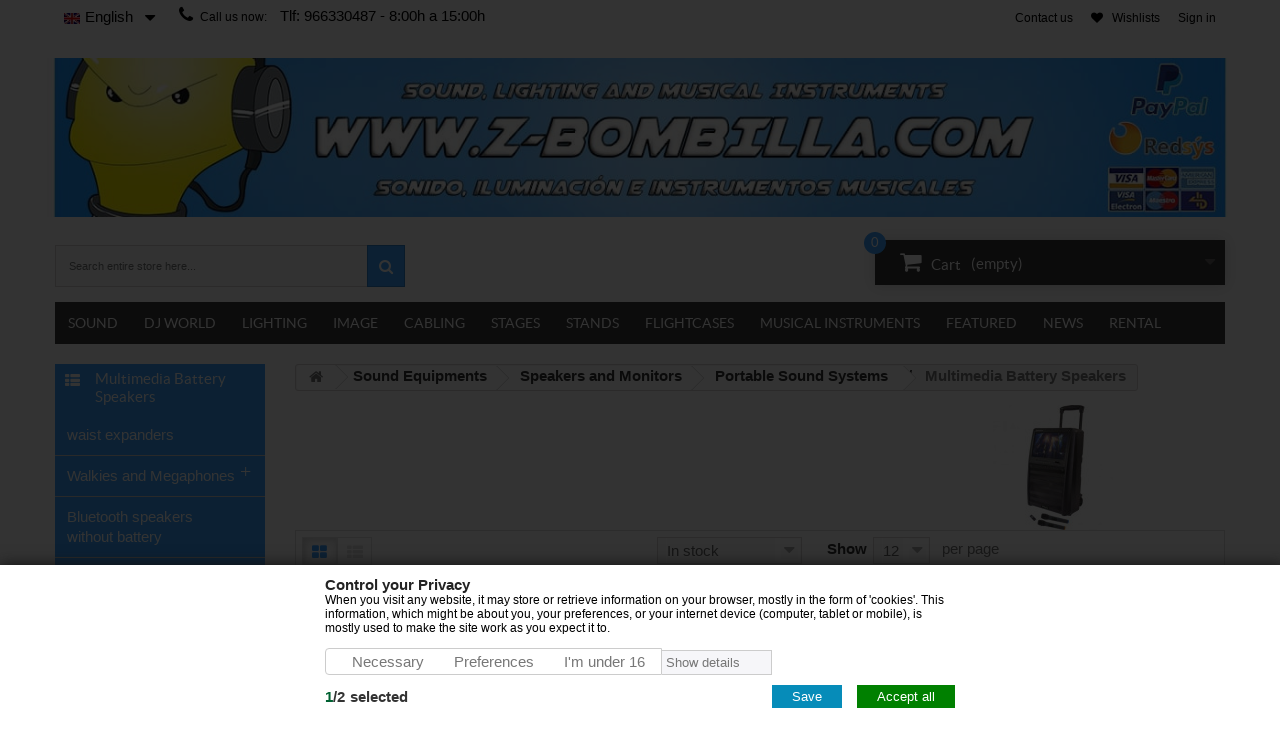

--- FILE ---
content_type: text/html; charset=utf-8
request_url: https://www.z-bombilla.com/en/multimedia-battery-speakers-1521
body_size: 29743
content:
<!DOCTYPE html><html lang="en"><head><meta charset="utf-8" /><title>Multimedia Battery Speakers - Z-Bombilla</title><meta name="google-site-verification" content="2I3yZL_TG7_nGIbGDnvAv7sF1fP_hMIxDTRxKOwxyQg" /><meta name="robots" content="index,follow" /><meta name="viewport" content="width=device-width, initial-scale=1" /><meta name="apple-mobile-web-app-capable" content="yes" /><link rel="icon" type="image/vnd.microsoft.icon" href="/img/favicon.ico?1760511929" /><link rel="shortcut icon" type="image/x-icon" href="/img/favicon.ico?1760511929" /><link rel="apple-touch-icon" href="/apple-touch-icon.png"><link rel="stylesheet" href="https://www.z-bombilla.com/themes/gadgets/cache/v_106_8ce245f2b32c2f085567aaa8ad3abbf3_all.css" type="text/css" media="all" /><link rel="alternate" type="application/rss+xml" title="Multimedia Battery Speakers - Z-Bombilla" href="https://www.z-bombilla.com/modules/feeder/rss.php?id_category=1521&amp;orderby=quantity&amp;orderway=desc" /><link rel="canonical" href="https://www.z-bombilla.com/en/Array-1521" /> <style>/* Body, Header */

body { background-color: #FFFFFF !important;}
header .nav { background-color: #FFFFFF !important;}
header .nav, .shop-phone, .shop-phone strong, nav #contact-link a, .header-compare, nav .header_user_info a, .header-wishlists:before, #languages-block-top div.current,
#languages-block-top div.current:after { color: #000000 !important;}
#search_block_top .btn.button-search { background-color: #3BA3FF !important;}


/* Theme configure */
.ps-content span.ps-price, #casual_tabs ul.casual_title li.selected, .camera_bar_cont span, 
.ac_results li:hover, .ac_results li:focus, .ac_results li.ac_over, .price_circle, .title_block span,
.cartbottom_btn .add_to_compare:hover, .cartbottom_btn .addToWishlist:hover, .cart_btn a.exclusive.ajax_add_to_cart_button:hover, 
.quick-view-wrapper .quick-view:hover, #categories_block_left, #categories_block_left li span.grower,
.table > thead > tr > th, a.exclusive:hover, span.exclusive:hover, a.button:hover, #add_to_cart input.exclusive:hover, 
.cart_navigation .button-exclusive:hover, .cart_navigation .button-exclusive:focus, .cart_navigation .button-exclusive:active,
 a#wishlist_button_nopop:hover, a.lnk_more:hover, .button.button-medium:hover, nav .header_user_info a.account,
 .button.exclusive-medium:hover, .cart_block .cart-buttons a:hover, .jetmenu ul.dropdown li:hover > a, .jetmenu ul.cmsdropdown li:hover > a,
 #my-account ul.myaccount-link-list li a:hover { background-color: #3BA3FF !important;}

#casual_tabs .products_list_price .price, .price.product-price, .content_sortPagiBar .display li.selected i, 
.content_sortPagiBar .display_m li.selected i, .content_sortPagiBar .display li:hover i, .content_sortPagiBar .display_m li:hover i,
.price-box .price { color: #3BA3FF !important;}
.content_sortPagiBar .display li.selected, .content_sortPagiBar .display_m li.selected, .content_sortPagiBar .display li:hover,
.content_sortPagiBar .display_m li:hover, #layer_cart, .block .title_block, .block h4, a.exclusive:hover, span.exclusive:hover, a.button:hover, 
#add_to_cart input.exclusive:hover, a#wishlist_button_nopop:hover, a.lnk_more:hover { border-color: #3BA3FF !important;}

.block .title_block span:before { border-bottom-color: #3BA3FF !important;}

/* Theme Font color */
.price_circle, .block .title_block a, .block h4 a, #casual_tabs ul.casual_title li.selected a, .block .title_block, .block h4, 
#categories_block_left h2.title_block span.cat_class:before, .table > thead > tr > th, a.exclusive:hover, span.exclusive:hover, a.button:hover, #add_to_cart input.exclusive:hover, 
.cart_navigation .button-exclusive:hover, .cart_navigation .button-exclusive:focus, .cart_navigation .button-exclusive:active, 
.cart_block .cart-buttons a#button_order_cart:hover span, .button.button-medium:hover, nav .header_user_info a.account span,
#categories_block_left li a, #categories_block_left li span.grower.OPEN:before, #categories_block_left li span.grower.CLOSE:before,
.button.ajax_add_to_cart_button:hover:after, a#wishlist_button_nopop:hover:before,
a.exclusive:hover, span.exclusive:hover, a.button:hover, #add_to_cart input.exclusive:hover, 
a#wishlist_button_nopop:hover, a.lnk_more:hover, .button.exclusive-medium:hover span, .button.exclusive-medium:hover span i,
.cartbottom_btn .add_to_compare:hover i, .cartbottom_btn .addToWishlist:hover i, .cart_btn a.exclusive.ajax_add_to_cart_button:hover, 
.quick-view-wrapper .quick-view:hover  { color: #FFFFFF !important;}

.casual_products article.ajax_block_product span.new, .new-box span.new-label { background-color: #2DBF28 !important;}
.casual_products article.ajax_block_product span.new, .new-box span.new-label  { color: #FFFFFF !important;}

.sale-label { background-color: #EFEFF1 !important;}
.sale-label { color: #FFFFFF !important;}
/* Menu configure */
.res-menu { background-color: #3E3E3E !important;}
.jetmenu li > .megamenu .bcategories ul.mega-menu > li:first-child > a, .jetmenu > li > .megamenu,
.jetmenu li > .megamenu .bcategories li:hover { border-color: #2083B1 !important;}

.res-menu, .jetmenu > li > a, .mean-container .mean-nav ul li a { color: #FFFFFF !important;}
.our_price_display { color: #2083B1 !important;}

.jetmenu > li:hover > a, .jetmenu > li:hover > a:hover, nav.desk-menu li:hover, .mean-bar li a:hover { color: #FFFFFF !important;}

.jetmenu > li:hover, nav.desk-menu li:hover, .mean-bar li a:hover { background-color:#2083B1 !important;}
.jetmenu li > .megamenu .bcategories ul li:hover a:hover, .jetmenu ul.dropdown li:hover > a, .bottomlinks a:hover { color:#FFF459 !important;}


/* Button Settings */
.button.ajax_add_to_cart_button, .box-info-product .exclusive span, .button.ajax_add_to_cart_button:after, .cart_block .cart-buttons a, .box-info-product .exclusive:before { color:#FFFFFF !important;}
.button.ajax_add_to_cart_button, .box-info-product .exclusive, .cart_block .cart-buttons a { background-color: #1FC235 !important;}</style><link rel="stylesheet" href="https://fonts.googleapis.com/css?family=Open+Sans:300,600&amp;subset=latin,latin-ext" type="text/css" media="all" /></head><body id="category" class="category category-1521 category-multimedia-battery-speakers lang_en"><div id="page"><div class="header-container"> <header id="header"><div class="banner"><div class="container"><div class="row"></div></div></div><div class="nav"><div class="container"><div class="row"> <nav><div class="header_user_info"> <a class="login" href="https://www.z-bombilla.com/en/mi-cuenta" rel="nofollow" title="Log in to your customer account"> Sign in </a></div><div class="clear-mobile"></div><div class="header_user_info"> <a class="header-wishlists" href="https://www.z-bombilla.com/en/module/blockwishlist/mywishlist" title="My wishlists"> &nbsp; <span> Wishlists </span> </a></div><div class="header_user_info"></div><div id="languages-block-top" class="languages-block"><div class="current"> <span id="flag_idiomas"><img src="https://www.z-bombilla.com/img/l/6.jpg" alt="en" width="16" height="11" /></span> <span>English</span></div><ul id="first-languages" class="languages-block_ul toogle_content"><li > <a href="https://www.z-bombilla.com/es/altavoces-con-bateria-multimedia-1521" title="Español (Spanish)"> <span id="flag_idiomas"><img src="https://www.z-bombilla.com/img/l/1.jpg" alt="es" width="16" height="11" /></span> <span>Español</span> </a></li><li > <a href="https://www.z-bombilla.com/ca/altaveus-amb-bateria-multimedia-1521" title="Catalan"> <span id="flag_idiomas"><img src="https://www.z-bombilla.com/img/l/4.jpg" alt="ca" width="16" height="11" /></span> <span>Catalan</span> </a></li><li > <a href="https://www.z-bombilla.com/pt/alto-falantes-multimidia-com-bateria-1521" title="Português (Portuguese)"> <span id="flag_idiomas"><img src="https://www.z-bombilla.com/img/l/5.jpg" alt="pt" width="16" height="11" /></span> <span>Português</span> </a></li><li class="selected"> <span id="flag_idiomas"><img src="https://www.z-bombilla.com/img/l/6.jpg" alt="en" width="16" height="11" /></span> <span>English</span></li><li > <a href="https://www.z-bombilla.com/fr/haut-parleurs-multimedia-a-batterie-1521" title="Français (French)"> <span id="flag_idiomas"><img src="https://www.z-bombilla.com/img/l/7.jpg" alt="fr" width="16" height="11" /></span> <span>Français</span> </a></li><li > <a href="https://www.z-bombilla.com/it/altoparlanti-multimediali-a-batteria-1521" title="Italiano (Italian)"> <span id="flag_idiomas"><img src="https://www.z-bombilla.com/img/l/8.jpg" alt="it" width="16" height="11" /></span> <span>Italiano</span> </a></li></ul></div><div id="contact-link"> <a href="https://www.z-bombilla.com/en/contactenos" title="Contact us">Contact us</a></div> <span class="shop-phone"> <i class="icon-phone"></i>Call us now: <strong>Tlf: 966330487 - 8:00h a 15:00h</strong> </span></nav></div></div></div><div class="container"><div class="row"><div id="header_logo2"><h1><a href="https://www.z-bombilla.com/" title="Z-Bombilla"> <img class="logo img-responsive" src="https://www.z-bombilla.com/img/z-bombilla-1725600632-1.jpg" alt="Multimedia Battery Speakers - Z-Bombilla" width="1310" height="174" /> </a></h1></div><div id="search_block_top" class="col-sm-6 clearfix"><form method="get" action="https://www.z-bombilla.com/en/buscar" id="searchbox"><label for="search_query_top" class="hid"></label> <input type="hidden" name="controller" value="search" /> <input type="hidden" name="orderby" value="position" /> <input type="hidden" name="orderway" value="desc" /> <input type="text" name="search_query" class="search_query form-control" id="search_query_top" value="Search entire store here..." onfocus="if(this.value==this.defaultValue)this.value='';" onblur="if(this.value=='')this.value=this.defaultValue;"/> <button type="submit" name="submit_search" class="btn btn-default button-search"> <span>Search</span> </button></form></div><div class="col-sm-6 clearfix"><div class="shopping_cart"><div class="desktop_vs"> <a href="https://www.z-bombilla.com/en/pedido-rapido" title="View my shopping cart" rel="nofollow"><div class="cart_txt">Cart</div> <span class="totalprice"> <span class="ajax_cart_quantity unvisible price_circle">0</span> <span class="ajax_cart_no_product price_circle">0</span> <span class="ajax_cart_total unvisible"> </span> <span class="ajax_cart_no_product">(empty)</span> </span> </a></div><div class="mobile_vs"> <a href="https://www.z-bombilla.com/en/pedido-rapido" title="View my shopping cart" rel="nofollow"><div class="cart_txt">Cart</div> <span class="totalprice"> <span class="ajax_cart_quantity unvisible price_circle">0</span> <span class="ajax_cart_no_product price_circle">0</span> <span class="ajax_cart_total unvisible"> </span> <span class="ajax_cart_no_product">(empty)</span> </span> </a></div><div class="cart_block block exclusive"><div class="block_content"><div class="cart_block_list"><p class="cart_block_no_products"> No products</p><div class="cart-prices"><div class="cart-prices-line first-line priceco"> <span class="price cart_block_shipping_cost ajax_cart_shipping_cost"> Free shipping! </span> <span> Shipping </span></div><div class="cart-prices-line last-line priceco"> <span class="price cart_block_total ajax_block_cart_total">0,00 €</span> <span>Total</span></div></div><p class="cart-buttons"> <a id="button_order_cart" class="btn btn-default button button-small" href="https://www.z-bombilla.com/en/pedido-rapido" title="Check out" rel="nofollow"> <span> Check out<i class="icon-chevron-right right"></i> </span> </a></p></div></div></div></div></div><div id="layer_cart"><div class="clearfix"><div class="layer_cart_product col-xs-12 col-md-6"> <span class="cross" title="Close window"></span><h2> <i class="icon-ok"></i>Product successfully added to your shopping cart</h2><div class="product-image-container layer_cart_img"></div><div class="layer_cart_product_info"> <span id="layer_cart_product_title" class="product-name"></span> <span id="layer_cart_product_attributes"></span><div> <strong class="dark">Quantity</strong> <span id="layer_cart_product_quantity"></span></div><div> <strong class="dark">Total</strong> <span id="layer_cart_product_price"></span></div></div></div><div class="layer_cart_cart col-xs-12 col-md-6"><h2> <span class="ajax_cart_product_txt_s unvisible"> There are <span class="ajax_cart_quantity">0</span> items in your cart. </span> <span class="ajax_cart_product_txt "> There is 1 item in your cart. </span></h2><div class="layer_cart_row"> <strong class="dark"> Total products (tax incl.) </strong> <span class="ajax_block_products_total"> </span></div><div class="layer_cart_row"> <strong class="dark"> Total shipping&nbsp;(tax excl.) </strong> <span class="ajax_cart_shipping_cost"> Free shipping! </span></div><div class="layer_cart_row totalcost"> <strong class="dark"> Total (tax incl.) </strong> <span class="ajax_block_cart_total"> </span></div><div class="button-container"> <span class="continue btn btn-default button exclusive-medium" title="Continue shopping"> <span> <i class="icon-chevron-left left"></i>Continue shopping </span> </span> <a class="btn btn-default button button-medium" href="https://www.z-bombilla.com/en/pedido-rapido" title="Proceed to checkout" rel="nofollow"> <span> Proceed to checkout<i class="icon-chevron-right right"></i> </span> </a></div></div></div><div class="crossseling"></div></div><div class="layer_cart_overlay"></div></div></div> </header><div ><div class="container res-menu"><div class="container_column"><div class="tablet-menu"> <nav><div class="navigation"><ul class="nav"><li ><a href="https://www.z-bombilla.com/en/sound-equipments-12">Sound Equipments</a><ul><li ><a href="https://www.z-bombilla.com/en/speakers-and-monitors--16">Speakers and Monitors </a><ul><li ><a href="https://www.z-bombilla.com/en/professional-speakers-74">Professional speakers</a><ul><li ><a href="https://www.z-bombilla.com/en/array-speakers-916">array speakers</a><ul><li ><a href="https://www.z-bombilla.com/en/line-array-speaker-681">Line Array Speaker</a></li><li ><a href="https://www.z-bombilla.com/en/line-array-dva-707">Line Array DVA</a></li><li ><a href="https://www.z-bombilla.com/en/line-array-accessories-708">Line Array (Accessories)</a></li><li ><a href="https://www.z-bombilla.com/en/subwoofer-line-array-685">Subwoofer Line Array</a></li><li ><a href="https://www.z-bombilla.com/en/accessories-ld-systems-687">Accessories LD systems</a></li><li ><a href="https://www.z-bombilla.com/en/accessories-array-918">accessories array</a></li><li ><a href="https://www.z-bombilla.com/en/line-array-ld-curv-500-series-1333">Line array LD CURV 500 Series</a></li></ul></li><li ><a href="https://www.z-bombilla.com/en/powered-speakers-900">Powered speakers</a><ul><li ><a href="https://www.z-bombilla.com/en/active-up-to-8-901">ACTIVE UP TO 8"</a></li><li ><a href="https://www.z-bombilla.com/en/active-10--902">ACTIVE 10 "</a></li><li ><a href="https://www.z-bombilla.com/en/active-12-903">ACTIVE 12"</a></li><li ><a href="https://www.z-bombilla.com/en/activo-15-904">ACTIVO 15"</a></li></ul></li><li ><a href="https://www.z-bombilla.com/en/passive-speakers-906">Passive speakers</a><ul><li ><a href="https://www.z-bombilla.com/en/passive-to-8--907">PASSIVE TO 8 "</a></li><li ><a href="https://www.z-bombilla.com/en/passive-10--908">PASSIVE 10 "</a></li><li ><a href="https://www.z-bombilla.com/en/passive-12--909">passive 12 "</a></li><li ><a href="https://www.z-bombilla.com/en/passive-15-911">Passive 15"</a></li></ul></li><li ><a href="https://www.z-bombilla.com/en/active-subwoofer-905">Active Subwoofer</a></li><li ><a href="https://www.z-bombilla.com/en/passive-subwoofer--914">Passive Subwoofer </a></li><li ><a href="https://www.z-bombilla.com/en/sound-columns-915">sound columns</a></li><li ><a href="https://www.z-bombilla.com/en/music-equipment-packs-78">Music Equipment Packs</a></li><li ><a href="https://www.z-bombilla.com/en/professional-battery-powered-speakers-1518">Professional battery powered speakers</a></li></ul></li><li ><a href="https://www.z-bombilla.com/en/portable-sound-systems-76">Portable Sound Systems</a><ul><li ><a href="https://www.z-bombilla.com/en/waist-amps-1440">waist expanders</a></li><li ><a href="https://www.z-bombilla.com/en/walkies-and-megaphones-32">Walkies and Megaphones</a><ul><li ><a href="https://www.z-bombilla.com/en/walkie-talkie-146">Walkie Talkie</a></li><li ><a href="https://www.z-bombilla.com/en/megaphones-147">Megaphones</a></li></ul></li><li ><a href="https://www.z-bombilla.com/en/bluetooth-speakers-without-battery-1519">Bluetooth speakers without battery</a></li><li ><a href="https://www.z-bombilla.com/en/radios-and-karaokes-1520">Radios and Karaokes</a></li><li class="megaHoverForce"><a href="https://www.z-bombilla.com/en/multimedia-battery-speakers-1521">Multimedia Battery Speakers</a></li><li ><a href="https://www.z-bombilla.com/en/accessories-1522">Accessories</a></li></ul></li><li ><a href="https://www.z-bombilla.com/en/speakers-for-installations-1316">Speakers for Installations</a><ul><li ><a href="https://www.z-bombilla.com/en/pa-system-1319">PA system</a></li><li ><a href="https://www.z-bombilla.com/en/self-powered-1317">Self-powered</a></li><li ><a href="https://www.z-bombilla.com/en/ceiling-speaker-100v-line-77">Speaker 100v line</a></li><li ><a href="https://www.z-bombilla.com/en/accessories-1322">accessories</a></li></ul></li><li ><a href="https://www.z-bombilla.com/en/accessories-83">Accessories</a><ul><li ><a href="https://www.z-bombilla.com/en/filters-1517">Filters</a></li><li ><a href="https://www.z-bombilla.com/en/cones-parts-79">Cones (Parts)</a><ul><li ><a href="https://www.z-bombilla.com/en/cone-speaker-3-4-5-369">Cone / Speaker 3"/ 4" / 5"</a></li><li ><a href="https://www.z-bombilla.com/en/cone-speaker-6-370">Cone / Speaker 6"</a></li><li ><a href="https://www.z-bombilla.com/en/cone-speaker-8-371">Cone / Speaker 8"</a></li><li ><a href="https://www.z-bombilla.com/en/cone-speaker-10-372">Cone / Speaker 10"</a></li><li ><a href="https://www.z-bombilla.com/en/cone-speaker-12-373">Cone / Speaker 12"</a></li><li ><a href="https://www.z-bombilla.com/en/cone-speaker-15-374">Cone / Speaker 15"</a></li><li ><a href="https://www.z-bombilla.com/en/cone-speaker-18-or-more-375">Cone / Speaker 18" or more</a></li><li ><a href="https://www.z-bombilla.com/en/recones-81">Recones</a></li></ul></li><li ><a href="https://www.z-bombilla.com/en/tweeter-parts-80">Tweeter (Parts)</a><ul><li ><a href="https://www.z-bombilla.com/en/tweeters-drive-376">Tweeters (Drive)</a></li><li ><a href="https://www.z-bombilla.com/en/tweeters-piezoelectric-377">Tweeters Piezoelectric</a></li><li ><a href="https://www.z-bombilla.com/en/diaphragms-378">Diaphragms</a></li><li ><a href="https://www.z-bombilla.com/en/constant-directivity-horns-379">Constant Directivity Horns</a></li></ul></li><li ><a href="https://www.z-bombilla.com/en/accessories-1532">Accessories</a></li></ul></li><li ><a href="https://www.z-bombilla.com/en/speaker-covers-917">Speaker covers</a></li></ul></li><li ><a href="https://www.z-bombilla.com/en/stereo-amplifiers-91">Stereo Amplifiers</a><ul><li ><a href="https://www.z-bombilla.com/en/1w-to-150w-8-ohm-380">1w to 150w @8 Ohm</a></li><li ><a href="https://www.z-bombilla.com/en/151w-to-250w-8-ohm-381">151w to 250w @8 Ohm</a></li><li ><a href="https://www.z-bombilla.com/en/451w-to-650w-8-ohm-383">451w to 650w @8 Ohm</a></li></ul></li><li ><a href="https://www.z-bombilla.com/en/microphone-systems-31">Microphone Systems</a><ul><li ><a href="https://www.z-bombilla.com/en/instruments-microphones-137">Instruments Microphones</a></li><li ><a href="https://www.z-bombilla.com/en/dynamic-microphones-424">Dynamic Microphones</a></li><li ><a href="https://www.z-bombilla.com/en/condenser-microphones-425">Condenser Microphones</a></li><li ><a href="https://www.z-bombilla.com/en/desktop-microphones-138">Desktop Microphones</a></li><li ><a href="https://www.z-bombilla.com/en/wireless-systems-1336">Wireless Systems</a><ul><li ><a href="https://www.z-bombilla.com/en/in-ear-1337">In-ear</a></li><li ><a href="https://www.z-bombilla.com/en/instruments-1338">Instruments</a></li><li ><a href="https://www.z-bombilla.com/en/combos-1340">Combos</a><ul><li ><a href="https://www.z-bombilla.com/en/headband-sets-1535">Headband sets</a></li><li ><a href="https://www.z-bombilla.com/en/handheld-microphone-sets-1534">Handheld microphone sets</a></li><li ><a href="https://www.z-bombilla.com/en/mixed-sets-1536">Mixed sets</a></li></ul></li><li ><a href="https://www.z-bombilla.com/en/emitters-receivers-1343">Emitters / Receivers</a></li><li ><a href="https://www.z-bombilla.com/en/portable-microphone-1330">Portable Microphone</a></li><li ><a href="https://www.z-bombilla.com/en/handheld-microphones-1511">handheld microphones</a></li><li ><a href="https://www.z-bombilla.com/en/headworn-microphones-1512">Headworn microphones</a></li><li ><a href="https://www.z-bombilla.com/en/lapel-microphones-1513">Lapel microphones</a></li><li ><a href="https://www.z-bombilla.com/en/wireless-transmitters-1504">Wireless transmitters</a></li><li ><a href="https://www.z-bombilla.com/en/accessories-1344">accessories</a></li></ul></li><li ><a href="https://www.z-bombilla.com/en/microphone-electronics-144">Microphone Electronics</a><ul><li ><a href="https://www.z-bombilla.com/en/phantom-power-adapters-437">Phantom Power Adapters</a></li><li ><a href="https://www.z-bombilla.com/en/microphone-preamplifiers-438">Microphone Preamplifiers</a></li><li ><a href="https://www.z-bombilla.com/en/others-1347">Others</a></li></ul></li><li ><a href="https://www.z-bombilla.com/en/accessories-and-adapters-143">Accessories and Adapters</a><ul><li ><a href="https://www.z-bombilla.com/en/anti-pop-filters-1509">Anti POP filters</a></li><li ><a href="https://www.z-bombilla.com/en/adapters-1510">Adapters</a></li><li ><a href="https://www.z-bombilla.com/en/capsules-1346">Capsules</a></li><li ><a href="https://www.z-bombilla.com/en/several-1533">Several</a></li></ul></li></ul></li><li ><a href="https://www.z-bombilla.com/en/signal-processors-24">Signal Processors</a><ul><li ><a href="https://www.z-bombilla.com/en/inject-box-95">Inject Box</a></li><li ><a href="https://www.z-bombilla.com/en/compressors-and-limiters-93">Compressors and Limiters</a></li><li ><a href="https://www.z-bombilla.com/en/line-insulator-1089">Line insulator</a></li></ul></li><li ><a href="https://www.z-bombilla.com/en/mixers-28">Mixers</a><ul><li ><a href="https://www.z-bombilla.com/en/mixing-desk-111">Mixing Desk</a><ul><li ><a href="https://www.z-bombilla.com/en/mixers-transformers--399">Mixers Transformers </a></li><li ><a href="https://www.z-bombilla.com/en/accessories-mixers-400">Accessories Mixers</a></li></ul></li><li ><a href="https://www.z-bombilla.com/en/digital-mixing-desks-112">Digital Mixing Desks</a></li><li ><a href="https://www.z-bombilla.com/en/power-mixers-113">Power Mixers</a></li></ul></li><li ><a href="https://www.z-bombilla.com/en/media-players-1514">Media players</a></li><li ><a href="https://www.z-bombilla.com/en/hi-fi-85">Hi-Fi</a><ul><li ><a href="https://www.z-bombilla.com/en/a-v-receivers-1301">A / V receivers</a></li><li ><a href="https://www.z-bombilla.com/en/home-cinema-speakers-1303">Home Cinema Speakers</a></li><li ><a href="https://www.z-bombilla.com/en/sets-completos-5-1-7-2-1304">Sets completos 5.1 / 7.2</a></li></ul></li><li ><a href="https://www.z-bombilla.com/en/soundcard-27">Soundcard</a></li><li ><a href="https://www.z-bombilla.com/en/foams-35">Foams</a></li><li ><a href="https://www.z-bombilla.com/en/electronics-home-1064">Electronics / Home</a><ul><li ><a href="https://www.z-bombilla.com/en/tools-1144">Tools</a></li><li ><a href="https://www.z-bombilla.com/en/emergency-light-1147">Emergency light</a></li><li ><a href="https://www.z-bombilla.com/en/antenna-1171">Antenna</a></li><li ><a href="https://www.z-bombilla.com/en/tips-accessories-1214">Tips Accessories</a></li><li ><a href="https://www.z-bombilla.com/en/current-inverters-1261">Current inverters</a></li><li ><a href="https://www.z-bombilla.com/en/chargers-adapters-1262">Chargers / Adapters</a></li><li ><a href="https://www.z-bombilla.com/en/controls-1263">Controls</a></li><li ><a href="https://www.z-bombilla.com/en/usb-cables-1264">USB cables</a></li><li ><a href="https://www.z-bombilla.com/en/technology-home-1307">Technology & Home</a></li><li ><a href="https://www.z-bombilla.com/en/otros-1552">Otros</a><ul><li ><a href="https://www.z-bombilla.com/en/peluches-1553">Peluches</a></li><li ><a href="https://www.z-bombilla.com/en/llaveros-1554">Llaveros</a></li></ul></li></ul></li></ul></li><li ><a href="https://www.z-bombilla.com/en/lighting-13">Lighting </a><ul><li ><a href="https://www.z-bombilla.com/en/barra-led-955">LED Bar / Wall Washer</a></li><li ><a href="https://www.z-bombilla.com/en/mirror-balls-and-motors-186">Mirror Balls and Motors</a></li><li ><a href="https://www.z-bombilla.com/en/movingheads-and-scanners-41">Movingheads and Scanners</a><ul><li ><a href="https://www.z-bombilla.com/en/movingheads-beam-211">Movingheads Beam</a></li><li ><a href="https://www.z-bombilla.com/en/spot-mobile-heads-923">SPOT MOBILE HEADS</a></li><li ><a href="https://www.z-bombilla.com/en/wash-moving-heads-212">Wash Moving Heads</a></li><li ><a href="https://www.z-bombilla.com/en/scanners-213">Scanners</a><ul><li ><a href="https://www.z-bombilla.com/en/scanner-lamp-discharge-539">Scanner (Lamp Discharge)</a></li><li ><a href="https://www.z-bombilla.com/en/scanner-led-lamp-540">Scanner (LED Lamp)</a></li></ul></li><li ><a href="https://www.z-bombilla.com/en/standard-steel-gobo-214">Standard Steel Gobo</a><ul><li ><a href="https://www.z-bombilla.com/en/breakups-541">Breakups</a></li><li ><a href="https://www.z-bombilla.com/en/celebrations-542">Celebrations</a></li><li ><a href="https://www.z-bombilla.com/en/architectural-and-retails-543">Architectural and Retails</a></li><li ><a href="https://www.z-bombilla.com/en/fire-and-ice-544">Fire and Ice</a></li><li ><a href="https://www.z-bombilla.com/en/water-and-sky-545">Water and Sky</a></li><li ><a href="https://www.z-bombilla.com/en/clouds-and-sky-546">Clouds and Sky</a></li><li ><a href="https://www.z-bombilla.com/en/fences-and-wildlife-547">Fences and Wildlife</a></li><li ><a href="https://www.z-bombilla.com/en/windows-doors-and-blinds-548">Windows, Doors and Blinds</a></li><li ><a href="https://www.z-bombilla.com/en/churches-and-heraldic-549">Churches and Heraldic</a></li><li ><a href="https://www.z-bombilla.com/en/the-world-around-us-550">The world around us</a></li><li ><a href="https://www.z-bombilla.com/en/symbols-and-signs-551">Symbols and Signs</a></li><li ><a href="https://www.z-bombilla.com/en/rotation-552">Rotation</a></li><li ><a href="https://www.z-bombilla.com/en/graphics-and-grilles-553">Graphics and Grilles</a></li><li ><a href="https://www.z-bombilla.com/en/graphics-554">Graphics</a></li><li ><a href="https://www.z-bombilla.com/en/abstract-555">Abstract</a></li><li ><a href="https://www.z-bombilla.com/en/trees-and-vegetation-556">Trees and Vegetation</a></li><li ><a href="https://www.z-bombilla.com/en/foliage-breakups-557">Foliage Breakups</a></li><li ><a href="https://www.z-bombilla.com/en/text-558">Text</a></li></ul></li><li ><a href="https://www.z-bombilla.com/en/glass-gobo-215">Glass Gobo</a></li><li ><a href="https://www.z-bombilla.com/en/accessories-998">Accessories</a></li></ul></li><li ><a href="https://www.z-bombilla.com/en/blinders-204">Blinders</a></li><li ><a href="https://www.z-bombilla.com/en/follow-spots-43">Follow Spots</a></li><li ><a href="https://www.z-bombilla.com/en/dmx-controller-42">DMX Controller</a><ul><li ><a href="https://www.z-bombilla.com/en/dmx-512-controller-216">DMX-512 Controller</a><ul><li ><a href="https://www.z-bombilla.com/en/dmx-512-controller-559">DMX-512 Controller</a></li><li ><a href="https://www.z-bombilla.com/en/dmx-512-controller-pc--560">DMX-512 Controller PC </a></li></ul></li><li ><a href="https://www.z-bombilla.com/en/accessories-dmx-512-217">Accessories DMX-512</a><ul><li ><a href="https://www.z-bombilla.com/en/dmx-recorder-561">DMX Recorder</a></li><li ><a href="https://www.z-bombilla.com/en/wireless-transmitters-562">Wireless Transmitters</a></li><li ><a href="https://www.z-bombilla.com/en/splitters-563">Splitters</a></li><li ><a href="https://www.z-bombilla.com/en/dmx-distributors-997">DMX Distributors</a></li><li ><a href="https://www.z-bombilla.com/en/various-1416">Various</a></li></ul></li><li ><a href="https://www.z-bombilla.com/en/cable-xlr-esp-dmx-218">Cable XLR Esp. DMX</a></li></ul></li><li ><a href="https://www.z-bombilla.com/en/led-curtains-175">LED Curtains</a></li><li ><a href="https://www.z-bombilla.com/en/dimmers-chasers-44">Dimmers & Chasers</a><ul><li ><a href="https://www.z-bombilla.com/en/chasers-dimmers-221">Chasers / Dimmers</a></li><li ><a href="https://www.z-bombilla.com/en/dimmers-220v-dmx-512-222">Dimmers (220V) DMX-512</a></li><li ><a href="https://www.z-bombilla.com/en/dimmers-400v-dmx-512-223">Dimmers (400V) DMX-512</a></li><li ><a href="https://www.z-bombilla.com/en/power-distributor-224">Power Distributor</a><ul><li ><a href="https://www.z-bombilla.com/en/monophasic-220v-564">Monophasic (220V)</a></li><li ><a href="https://www.z-bombilla.com/en/triphasic-400v-565">Triphasic (400V)</a></li></ul></li></ul></li><li ><a href="https://www.z-bombilla.com/en/led-effects-183">LED Effects</a><ul><li ><a href="https://www.z-bombilla.com/en/color-filtre-for-neon-tubes-471">Color Filtre for Neon Tubes</a></li><li ><a href="https://www.z-bombilla.com/en/accessories-light-effects-479">Accessories Light Effects</a></li><li ><a href="https://www.z-bombilla.com/en/balls-led-476">Balls LED</a></li><li ><a href="https://www.z-bombilla.com/en/led-effects-474">LED Effects</a></li><li ><a href="https://www.z-bombilla.com/en/led-sets-effects-478">LED Sets Effects</a></li><li ><a href="https://www.z-bombilla.com/en/effects-with-battery-181">Effects with Battery</a></li></ul></li><li ><a href="https://www.z-bombilla.com/en/flash-strobe-965">Flash / Strobe</a></li><li ><a href="https://www.z-bombilla.com/en/spotlights-par-blinding-39">Spotlights PAR / Blinding</a><ul><li ><a href="https://www.z-bombilla.com/en/spotlights-par--202">Spotlights PAR </a><ul><li ><a href="https://www.z-bombilla.com/en/spotlights-par-16-511">Spotlights PAR-16</a></li><li ><a href="https://www.z-bombilla.com/en/spotlights-par-20-512">Spotlights PAR-20</a></li><li ><a href="https://www.z-bombilla.com/en/spotlights-par-30-513">Spotlights PAR-30</a></li><li ><a href="https://www.z-bombilla.com/en/spotlights-par-36-514">Spotlights PAR-36</a></li><li ><a href="https://www.z-bombilla.com/en/spotlights-par-56-516">Spotlights PAR-56</a></li><li ><a href="https://www.z-bombilla.com/en/spotlights-par-64-518">Spotlights PAR-64</a></li><li ><a href="https://www.z-bombilla.com/en/multi-headlights-1010">Multi-headlights</a></li></ul></li><li ><a href="https://www.z-bombilla.com/en/filters-gelatin-of-color-203">Filters / Gelatin of Color</a><ul><li ><a href="https://www.z-bombilla.com/en/sheets-1-color-522">Sheets 1 Color</a></li><li ><a href="https://www.z-bombilla.com/en/color-pack-523">Color Pack</a></li></ul></li><li ><a href="https://www.z-bombilla.com/en/support-for-spotlights-510">Support for Spotlights</a></li><li ><a href="https://www.z-bombilla.com/en/spotlights-led-897">Spotlights LED</a><ul><li ><a href="https://www.z-bombilla.com/en/others-led-spotlights-521">Others LED Spotlights</a></li><li ><a href="https://www.z-bombilla.com/en/slim-led-s-spotlights-520">Slim LED's Spotlights</a></li><li ><a href="https://www.z-bombilla.com/en/spotlights-par-64-led-519">Spotlights PAR-64 LED</a></li><li ><a href="https://www.z-bombilla.com/en/spotlights-par-56-led-517">Spotlights PAR-56 LED</a></li><li ><a href="https://www.z-bombilla.com/en/spotlights-par-36-led-515">Spotlights PAR-36 LED</a></li><li ><a href="https://www.z-bombilla.com/en/focos-luz-blancacalida-946">Focos luz blanca/calida</a></li><li ><a href="https://www.z-bombilla.com/en/focos-par-led-947">Focos PAR LED</a></li><li ><a href="https://www.z-bombilla.com/en/accesorios-focos-led-948">Accesorios Focos LED</a></li><li ><a href="https://www.z-bombilla.com/en/focos-led-beam-949">Focos LED BEAM</a></li><li ><a href="https://www.z-bombilla.com/en/focos-led-ip-950">Focos LED IP</a></li></ul></li><li ><a href="https://www.z-bombilla.com/en/barndoor-971">Barndoor</a></li><li ><a href="https://www.z-bombilla.com/en/outdoor-lighting-spotlights-1146">Outdoor lighting spotlights</a></li></ul></li><li ><a href="https://www.z-bombilla.com/en/spotlights-tv-theatre-and-film-40">Spotlights TV, Theatre and Film</a><ul><li ><a href="https://www.z-bombilla.com/en/-panorama-spotlights-206"> Panorama Spotlights</a></li><li ><a href="https://www.z-bombilla.com/en/multi-profile-spot-207">Multi Profile Spot</a><ul><li ><a href="https://www.z-bombilla.com/en/adjustable-grade--524">Adjustable Grade </a></li><li ><a href="https://www.z-bombilla.com/en/accessories-525">Accessories</a></li><li ><a href="https://www.z-bombilla.com/en/fixed-grade-triton-blue-526">Fixed Grade (Triton Blue)</a></li></ul></li><li ><a href="https://www.z-bombilla.com/en/pc-s-and-fresnel-spotlights-208">PC's and Fresnel Spotlights</a><ul><li ><a href="https://www.z-bombilla.com/en/pc-spotlights-527">PC Spotlights</a></li><li ><a href="https://www.z-bombilla.com/en/fresnel-spotlights-528">Fresnel Spotlights</a></li><li ><a href="https://www.z-bombilla.com/en/accessories-529">Accessories</a></li></ul></li><li ><a href="https://www.z-bombilla.com/en/tungsten-fresnel-209">Tungsten Fresnel</a><ul><li ><a href="https://www.z-bombilla.com/en/tungsten-fresnel-spotlights-530">Tungsten Fresnel Spotlights</a></li><li ><a href="https://www.z-bombilla.com/en/accessories-531">Accessories</a></li></ul></li><li ><a href="https://www.z-bombilla.com/en/optipar-spotlights-210">Optipar Spotlights</a></li><li ><a href="https://www.z-bombilla.com/en/barndoor-970">Barndoor</a></li><li ><a href="https://www.z-bombilla.com/en/focos-tv-973">Focos TV</a></li></ul></li><li ><a href="https://www.z-bombilla.com/en/led-lighting-36">LED Lighting</a><ul><li ><a href="https://www.z-bombilla.com/en/t8-led-tubes-173">T8 LED Tubes</a></li><li ><a href="https://www.z-bombilla.com/en/led-projectors-174">LED Projectors</a></li><li ><a href="https://www.z-bombilla.com/en/led-panels-176">LED Panels</a></li><li ><a href="https://www.z-bombilla.com/en/led-decorative-light-179">LED Decorative Light</a></li><li ><a href="https://www.z-bombilla.com/en/lamps-desktop-flexo-180">Lamps Desktop Flexo</a></li></ul></li><li ><a href="https://www.z-bombilla.com/en/lamps-38">Lamps</a><ul><li ><a href="https://www.z-bombilla.com/en/par-lamps-190">PAR Lamps</a><ul><li ><a href="https://www.z-bombilla.com/en/lamps-par-20-493">Lamps Par-20</a></li><li ><a href="https://www.z-bombilla.com/en/lamps-par-30-494">Lamps Par-30</a></li><li ><a href="https://www.z-bombilla.com/en/lamps-par-36-495">Lamps Par-36</a></li><li ><a href="https://www.z-bombilla.com/en/lamps-par-38-496">Lamps Par-38</a></li><li ><a href="https://www.z-bombilla.com/en/lamps-par-56-497">Lamps Par-56</a></li><li ><a href="https://www.z-bombilla.com/en/par-38-led-1399">PAR-38 LED</a></li><li ><a href="https://www.z-bombilla.com/en/lamps-par-56-low-voltage-498">Lamps Par-56 Low Voltage</a></li><li ><a href="https://www.z-bombilla.com/en/lamps-par-64-499">Lamps Par-64</a></li><li ><a href="https://www.z-bombilla.com/en/lamps-par-64-low-voltage-500">Lamps Par-64 Low Voltage</a></li><li ><a href="https://www.z-bombilla.com/en/par-56-led-lamps-1309">Par-56 LED lamps</a></li></ul></li><li ><a href="https://www.z-bombilla.com/en/hpl-lamps--191">HPL Lamps </a></li><li ><a href="https://www.z-bombilla.com/en/compac-gkv-lamps-192">Compac-GKV Lamps</a></li><li ><a href="https://www.z-bombilla.com/en/halogen-lamps-theatre-tv-193">Halogen Lamps Theatre / TV</a></li><li ><a href="https://www.z-bombilla.com/en/linear-lamps-tv-195">Linear Lamps TV</a></li><li ><a href="https://www.z-bombilla.com/en/lamps-svobodas-196">Lamps Svobodas</a></li><li ><a href="https://www.z-bombilla.com/en/lamp-holders-197">Lamp Holders</a></li><li ><a href="https://www.z-bombilla.com/en/lamps-discharge-198">Lamps Discharge</a><ul><li ><a href="https://www.z-bombilla.com/en/msd-ba-csr-type-501">MSD-BA-CSR Type</a></li><li ><a href="https://www.z-bombilla.com/en/fast-fit-type--502">FAST FIT Type </a></li><li ><a href="https://www.z-bombilla.com/en/msr-type--503">MSR Type </a></li><li ><a href="https://www.z-bombilla.com/en/hti-type-504">HTI Type</a></li><li ><a href="https://www.z-bombilla.com/en/emh-type-505">EMH Type</a></li><li ><a href="https://www.z-bombilla.com/en/hmi-type-506">HMI Type</a></li><li ><a href="https://www.z-bombilla.com/en/cdm-type-507">CDM Type</a></li><li ><a href="https://www.z-bombilla.com/en/mhn-msa-type-508">MHN-MSA Type</a></li><li ><a href="https://www.z-bombilla.com/en/xbo-type-509">XBO Type</a></li><li ><a href="https://www.z-bombilla.com/en/type-hri-1161">Type HRI</a></li></ul></li><li ><a href="https://www.z-bombilla.com/en/led-lamps-199">LED Lamps</a></li><li ><a href="https://www.z-bombilla.com/en/bi-pin-200">Bi-Pin</a></li><li ><a href="https://www.z-bombilla.com/en/dichroic-lamps-201">Dichroic Lamps</a></li><li ><a href="https://www.z-bombilla.com/en/fluorescent-tubes-1090">Fluorescent tubes</a></li><li ><a href="https://www.z-bombilla.com/en/lamps-g45-1162">Lamps G45</a></li><li ><a href="https://www.z-bombilla.com/en/filament-led-bulbs-1163">Filament Led Bulbs</a></li></ul></li><li ><a href="https://www.z-bombilla.com/en/architecture-lights--205">Architecture Lights </a><ul><li ><a href="https://www.z-bombilla.com/en/down-lights-966">Down-Lights</a><ul><li ><a href="https://www.z-bombilla.com/en/recessed-967">Recessed</a></li><li ><a href="https://www.z-bombilla.com/en/pendant-969">Pendant</a></li><li ><a href="https://www.z-bombilla.com/en/surface-1215">Surface</a></li><li ><a href="https://www.z-bombilla.com/en/led-panels-1218">LED panels</a></li><li ><a href="https://www.z-bombilla.com/en/accessories-1281">accessories</a></li></ul></li><li ><a href="https://www.z-bombilla.com/en/garden-and-streetlights-968">Garden and streetlights</a><ul><li ><a href="https://www.z-bombilla.com/en/accessories-1150">accessories</a></li><li ><a href="https://www.z-bombilla.com/en/230v-1253">230v</a></li><li ><a href="https://www.z-bombilla.com/en/24v-1279">24V</a></li></ul></li><li ><a href="https://www.z-bombilla.com/en/track-lights-1216">Track lights</a><ul><li ><a href="https://www.z-bombilla.com/en/single-phase-spotlights-1217">Single-phase spotlights</a></li><li ><a href="https://www.z-bombilla.com/en/single-phase-rail-lights-1219">Single-phase rail lights</a></li><li ><a href="https://www.z-bombilla.com/en/three-phase-track-lights-1220">Three-phase track lights</a></li><li ><a href="https://www.z-bombilla.com/en/three-phase-rails-1221">Three-phase rails</a></li><li ><a href="https://www.z-bombilla.com/en/track-lights-accessories-1224">Track lights accessories</a></li></ul></li><li ><a href="https://www.z-bombilla.com/en/inground-spots-1222">Inground spots</a><ul><li ><a href="https://www.z-bombilla.com/en/high-voltage-1223">High voltage</a></li><li ><a href="https://www.z-bombilla.com/en/low-voltage-1225">Low voltage</a></li></ul></li><li ><a href="https://www.z-bombilla.com/en/underwater-lights-896">Underwater lights</a></li><li ><a href="https://www.z-bombilla.com/en/cables-and-accessories-1280">Cables and Accessories</a></li><li ><a href="https://www.z-bombilla.com/en/lights-of-environment-1282">Lights of Environment</a><ul><li ><a href="https://www.z-bombilla.com/en/profiles-1283">Profiles</a></li><li ><a href="https://www.z-bombilla.com/en/led-drivers-1284">Led Drivers</a></li><li ><a href="https://www.z-bombilla.com/en/flexible-led-strip-1287">Flexible Led Strip</a></li></ul></li><li ><a href="https://www.z-bombilla.com/en/artecta-light-bulbs-1285">Artecta Light Bulbs</a></li><li ><a href="https://www.z-bombilla.com/en/artecta-controllers-1288">Artecta controllers</a></li><li ><a href="https://www.z-bombilla.com/en/food-sources-1289">Food Sources</a></li></ul></li><li ><a href="https://www.z-bombilla.com/en/luminous-189">Luminous</a></li><li ><a href="https://www.z-bombilla.com/en/lasers-185">Lasers</a><ul><li ><a href="https://www.z-bombilla.com/en/multipoint-laser--480">Multipoint Laser </a></li><li ><a href="https://www.z-bombilla.com/en/unicolor-laser--481">Unicolor Laser </a></li><li ><a href="https://www.z-bombilla.com/en/two-colour-lasers-482">Two-colour Lasers</a></li><li ><a href="https://www.z-bombilla.com/en/rgy-laser--483">RGY Laser </a></li><li ><a href="https://www.z-bombilla.com/en/rgb-laser--484">RGB Laser </a></li><li ><a href="https://www.z-bombilla.com/en/accessories-485">Accessories</a></li></ul></li><li ><a href="https://www.z-bombilla.com/en/uv-light-187">UV Light</a></li><li ><a href="https://www.z-bombilla.com/en/smoke-machines-bubbles-snow-879">SMOKE machines / BUBBLES / SNOW</a><ul><li ><a href="https://www.z-bombilla.com/en/bubble-machines-52">Bubble Machines</a><ul><li ><a href="https://www.z-bombilla.com/en/bubble-liquid-1408">Bubble liquid</a></li><li ><a href="https://www.z-bombilla.com/en/bubble-machines-1409">Bubble machines</a></li></ul></li><li ><a href="https://www.z-bombilla.com/en/confetti-machines-55">Confetti Machines</a><ul><li ><a href="https://www.z-bombilla.com/en/confetti-machines-267">Confetti Machines</a></li><li ><a href="https://www.z-bombilla.com/en/confetti-268">Confetti</a><ul><li ><a href="https://www.z-bombilla.com/en/rectangular-confetti-607">Rectangular Confetti</a></li><li ><a href="https://www.z-bombilla.com/en/circular-confetti--608">Circular Confetti </a></li><li ><a href="https://www.z-bombilla.com/en/metallic-confetti-609">Metallic Confetti</a></li><li ><a href="https://www.z-bombilla.com/en/electrical-confetti-tubes--610">Electrical Confetti Tubes </a></li><li ><a href="https://www.z-bombilla.com/en/electrical-tubes-streamers-611">Electrical tubes Streamers</a></li><li ><a href="https://www.z-bombilla.com/en/manual-tubes-from-confetti-1154">Manual tubes from Confetti</a></li></ul></li></ul></li><li ><a href="https://www.z-bombilla.com/en/foam-machines-53">Foam Machines</a><ul><li ><a href="https://www.z-bombilla.com/en/foam-machines-265">Foam Machines</a></li><li ><a href="https://www.z-bombilla.com/en/liquid-foam-266">Liquid Foam</a></li></ul></li><li ><a href="https://www.z-bombilla.com/en/smoke-machines-50">Smoke Machines</a><ul><li ><a href="https://www.z-bombilla.com/en/smoke-machines-260">Smoke Machines</a></li><li ><a href="https://www.z-bombilla.com/en/smoke-fluids-261">Smoke fluids</a></li><li ><a href="https://www.z-bombilla.com/en/smoke-fans-262">Smoke Fans</a></li><li ><a href="https://www.z-bombilla.com/en/accessories-263">Accessories</a></li><li ><a href="https://www.z-bombilla.com/en/remote-controls-controllers-264">Remote Controls / Controllers</a></li><li ><a href="https://www.z-bombilla.com/en/essences-aromas-1311">Essences / Aromas</a></li></ul></li><li ><a href="https://www.z-bombilla.com/en/hazer-machines-51">Hazer Machines</a></li><li ><a href="https://www.z-bombilla.com/en/snow-machines-54">Snow Machines</a><ul><li ><a href="https://www.z-bombilla.com/en/snow-liquid-1406">Snow liquid</a></li><li ><a href="https://www.z-bombilla.com/en/snow-machines-1407">Snow machines</a></li></ul></li><li ><a href="https://www.z-bombilla.com/en/special-effects-1355">Special effects</a></li></ul></li><li ><a href="https://www.z-bombilla.com/en/electrical-material-45">Electrical Material</a><ul><li ><a href="https://www.z-bombilla.com/en/hooks-and-loops-american-taps-225">Hooks and Loops / American Taps</a><ul><li ><a href="https://www.z-bombilla.com/en/american-tape-566">American Tape</a></li><li ><a href="https://www.z-bombilla.com/en/insulating-tape-567">Insulating Tape</a></li><li ><a href="https://www.z-bombilla.com/en/velcro-flange-568">Velcro Flange</a></li></ul></li><li ><a href="https://www.z-bombilla.com/en/cells-batteries-power-suppy-226">Cells, Batteries, Power Suppy</a></li><li ><a href="https://www.z-bombilla.com/en/plugs-228">Plugs</a></li><li ><a href="https://www.z-bombilla.com/en/base-sockets-229">Base Sockets</a></li><li ><a href="https://www.z-bombilla.com/en/cable-conduits-232">Cable Conduits</a></li><li ><a href="https://www.z-bombilla.com/en/light-hoses-3-wires-233">Light Hoses (3 Wires)</a></li><li ><a href="https://www.z-bombilla.com/en/light-hoses-more-than-3-wires-234">Light Hoses (More than 3 Wires)</a></li><li ><a href="https://www.z-bombilla.com/en/voltage-regulator-235">Voltage Regulator</a></li><li ><a href="https://www.z-bombilla.com/en/measurement-instruments-922">Measurement Instruments</a></li><li ><a href="https://www.z-bombilla.com/en/splitter-hdmidvi-974">Splitter hdmi/dvi</a></li><li ><a href="https://www.z-bombilla.com/en/three-phase-extenders-1213">Three-phase extenders</a></li><li ><a href="https://www.z-bombilla.com/en/safety-gloves-1286">Safety gloves</a></li></ul></li><li ><a href="https://www.z-bombilla.com/en/led-strips-172">LED Strips</a><ul><li ><a href="https://www.z-bombilla.com/en/led-ropelight-465">LED Ropelight</a></li><li ><a href="https://www.z-bombilla.com/en/220v-led-strip--466">220V LED Strip </a></li><li ><a href="https://www.z-bombilla.com/en/12v-led-strip-467">12V LED Strip</a><ul><li ><a href="https://www.z-bombilla.com/en/leds-strip-red-orange-629">Leds Strip (Red / Orange)</a></li><li ><a href="https://www.z-bombilla.com/en/led-strips-yellow-630">Led Strips (Yellow)</a></li><li ><a href="https://www.z-bombilla.com/en/led-strips-blue-631">Led Strips (Blue)</a></li><li ><a href="https://www.z-bombilla.com/en/led-strips-green-632">Led Strips (Green)</a></li><li ><a href="https://www.z-bombilla.com/en/led-strips-white-633">Led Strips (White)</a></li><li ><a href="https://www.z-bombilla.com/en/led-strips-rgb-634">Led Strips (RGB)</a></li><li ><a href="https://www.z-bombilla.com/en/led-strips-digital-635">Led Strips (Digital)</a></li><li ><a href="https://www.z-bombilla.com/en/pack-led-strips--636">Pack Led Strips </a></li></ul></li><li ><a href="https://www.z-bombilla.com/en/accessories-468">Accessories</a></li><li ><a href="https://www.z-bombilla.com/en/controller-command-and-dmx-469">Controller (Command and DMX)</a></li><li ><a href="https://www.z-bombilla.com/en/power-supply-470">Power Supply</a></li><li ><a href="https://www.z-bombilla.com/en/garland-of-light-bulbs-1148">Garland of light bulbs</a></li></ul></li></ul></li><li ><a href="https://www.z-bombilla.com/en/image-and-stage-15">Image and Stage</a><ul><li ><a href="https://www.z-bombilla.com/en/cables-vga-hdmi-60">Cables VGA / HDMI</a><ul><li ><a href="https://www.z-bombilla.com/en/cables-275">Cables</a><ul><li ><a href="https://www.z-bombilla.com/en/hdmi-cables-626">HDMI Cables</a></li><li ><a href="https://www.z-bombilla.com/en/vga-cables-627">VGA Cables</a></li><li ><a href="https://www.z-bombilla.com/en/av-cables-1296">AV Cables</a></li></ul></li><li ><a href="https://www.z-bombilla.com/en/vga-converter-276">VGA Converter</a></li><li ><a href="https://www.z-bombilla.com/en/dvi-cables-1278">DVI cables</a></li></ul></li><li ><a href="https://www.z-bombilla.com/en/curtains-49">Curtains</a><ul><li ><a href="https://www.z-bombilla.com/en/accessories-934">Accessories</a></li><li ><a href="https://www.z-bombilla.com/en/curtain-935">Curtain</a></li><li ><a href="https://www.z-bombilla.com/en/tulle-936">Tulle</a></li><li ><a href="https://www.z-bombilla.com/en/molton-fabric-977">Molton Fabric</a></li><li ><a href="https://www.z-bombilla.com/en/carpet-978">Carpet</a></li><li ><a href="https://www.z-bombilla.com/en/circular-curtains-1164">Circular curtains</a></li><li ><a href="https://www.z-bombilla.com/en/curtains-with-shapes-1165">Curtains with shapes</a></li><li ><a href="https://www.z-bombilla.com/en/string-curtains-1166">String curtains</a></li><li ><a href="https://www.z-bombilla.com/en/curtains-p-d-pleated--1168">Curtains P & D (Pleated)</a></li></ul></li><li ><a href="https://www.z-bombilla.com/en/video-distributors-870">Video Distributors</a></li><li ><a href="https://www.z-bombilla.com/en/aluminium-structures-48">Aluminium Structures</a><ul><li ><a href="https://www.z-bombilla.com/en/aluminum-truss-parallel-255">Aluminum Truss Parallel</a><ul><li ><a href="https://www.z-bombilla.com/en/brand-guil-596">Brand: Guil</a></li><li ><a href="https://www.z-bombilla.com/en/22-x-22-cm-brand-work-597">22 x 22 cm (Brand: Work)</a></li><li ><a href="https://www.z-bombilla.com/en/29-x-29-cm-brand-work-598">29 x 29 cm (Brand: Work)</a></li><li ><a href="https://www.z-bombilla.com/en/marca-duratruss-928">Marca Duratruss</a></li><li ><a href="https://www.z-bombilla.com/en/single-tube-showtec--1290">Single tube (Showtec)</a></li><li ><a href="https://www.z-bombilla.com/en/corners-showtec--1294">Corners (Showtec)</a></li></ul></li><li ><a href="https://www.z-bombilla.com/en/3-points-aluminium-truss-256">3 Points Aluminium Truss</a><ul><li ><a href="https://www.z-bombilla.com/en/22-x-22-cm-599">22 x 22 cm</a></li><li ><a href="https://www.z-bombilla.com/en/29-x-29-cm-600">29 x 29 cm</a></li><li ><a href="https://www.z-bombilla.com/en/50-x-50-cm-stackable-601">50 x 50 cm Stackable</a></li><li ><a href="https://www.z-bombilla.com/en/marca-duratruss-929">Marca Duratruss</a></li><li ><a href="https://www.z-bombilla.com/en/triangular-corners-showtec--1295">Triangular corners (Showtec)</a></li></ul></li><li ><a href="https://www.z-bombilla.com/en/4-points-aluminium-truss-257">4 Points Aluminium Truss</a><ul><li ><a href="https://www.z-bombilla.com/en/22-x-22-cm-602">22 x 22 cm</a></li><li ><a href="https://www.z-bombilla.com/en/29-x-29-cm-603">29 x 29 cm</a></li><li ><a href="https://www.z-bombilla.com/en/30-x-30-cm-604">30 x 30 cm</a></li><li ><a href="https://www.z-bombilla.com/en/40-x-40-cm-605">40 x 40 cm</a></li><li ><a href="https://www.z-bombilla.com/en/52-x-52-cm-supertruss-606">52 x 52 cm Supertruss</a></li><li ><a href="https://www.z-bombilla.com/en/marca-duratruss-931">Marca Duratruss</a></li><li ><a href="https://www.z-bombilla.com/en/corners-showtec--1291">Corners (Showtec)</a></li><li ><a href="https://www.z-bombilla.com/en/square-truss-showtec--1292">Square Truss (Showtec)</a></li></ul></li><li ><a href="https://www.z-bombilla.com/en/truss-circulated-aluminium-258">Truss Circulated Aluminium</a></li><li ><a href="https://www.z-bombilla.com/en/truss-aluminio-recto-927">Truss Aluminio Recto</a></li><li ><a href="https://www.z-bombilla.com/en/truss-accessories-259">Truss Accessories</a><ul><li ><a href="https://www.z-bombilla.com/en/showtec-brand-1293">Showtec brand</a></li></ul></li><li ><a href="https://www.z-bombilla.com/en/claws-hooks-for-truss-1156">Claws / Hooks for truss</a><ul><li ><a href="https://www.z-bombilla.com/en/omega-supports-1404">Omega Ω supports</a></li><li ><a href="https://www.z-bombilla.com/en/omega-moving-head-claw-1405">Omega Ω Moving Head Claw</a></li></ul></li><li ><a href="https://www.z-bombilla.com/en/bolts-and-pins-1157">Bolts and pins</a></li><li ><a href="https://www.z-bombilla.com/en/truss-decorations-1155">Truss decorations</a></li><li ><a href="https://www.z-bombilla.com/en/structures-for-curtains-1167">Structures for curtains</a></li></ul></li><li ><a href="https://www.z-bombilla.com/en/projectors-and-screens-56">Projectors and Screens</a><ul><li ><a href="https://www.z-bombilla.com/en/projectors-270">Projectors</a><ul><li ><a href="https://www.z-bombilla.com/en/less-than-3000-lumens-612">Less than 3000 lumens</a></li></ul></li><li ><a href="https://www.z-bombilla.com/en/projection-screens-271">Projection Screens</a><ul><li ><a href="https://www.z-bombilla.com/en/home-cinema-614">Home Cinema</a></li><li ><a href="https://www.z-bombilla.com/en/desktop-615">Desktop</a></li><li ><a href="https://www.z-bombilla.com/en/professional-laptop--616">Professional Laptop </a></li><li ><a href="https://www.z-bombilla.com/en/front-mural-617">Front Mural</a></li><li ><a href="https://www.z-bombilla.com/en/electric-front-618">Electric Front</a></li><li ><a href="https://www.z-bombilla.com/en/with-tripod-619">With Tripod</a></li><li ><a href="https://www.z-bombilla.com/en/fixed-custom-electric-screen-621">Fixed Custom electric Screen</a></li><li ><a href="https://www.z-bombilla.com/en/accessories-622">Accessories</a></li></ul></li><li ><a href="https://www.z-bombilla.com/en/projectors-supports-272">Projectors Supports</a><ul><li ><a href="https://www.z-bombilla.com/en/board-for-projecting-623">Board for projecting</a></li><li ><a href="https://www.z-bombilla.com/en/motor-stands-624">Motor Stands</a></li><li ><a href="https://www.z-bombilla.com/en/ceiling-and-wall-bracket-625">Ceiling and wall bracket</a></li></ul></li><li ><a href="https://www.z-bombilla.com/en/frame-monitors-1145">Frame monitors</a></li></ul></li><li ><a href="https://www.z-bombilla.com/en/stages-barriers-46">Stages / Barriers</a><ul><li ><a href="https://www.z-bombilla.com/en/platform-model-tm440s-237">TM440S platforms Without legs (500 kg/m2)</a></li><li ><a href="https://www.z-bombilla.com/en/platform-model-tm440-236">Platform Model TM440 without legs</a></li><li ><a href="https://www.z-bombilla.com/en/platform-tm442-without-legs-585">Footboard TM442XL Without Legs (1500kg/m2)</a></li><li ><a href="https://www.z-bombilla.com/en/scissor-platform-tm441-238">Scissor Platform TM441</a></li><li ><a href="https://www.z-bombilla.com/en/fixed-legs-574">Fixed Legs</a><ul><li ><a href="https://www.z-bombilla.com/en/fixed-leg-of-40-x-40-mm-1092">FIXED LEG OF 40 x 40 mm</a></li><li ><a href="https://www.z-bombilla.com/en/fixed-pad-40x40-with-leveler-1093">Fixed pad 40x40 WITH LEVELER</a></li><li ><a href="https://www.z-bombilla.com/en/straight-leg-of-50-x-50-mm-1094">STRAIGHT LEG OF 50 x 50 mm</a></li><li ><a href="https://www.z-bombilla.com/en/fixed-leg-of-60-x-60-mm-1095">FIXED LEG OF 60 x 60 mm</a></li><li ><a href="https://www.z-bombilla.com/en/49mm-fixed-circular-foot-with-leveler-1159">49mm fixed circular foot With leveler</a></li><li ><a href="https://www.z-bombilla.com/en/fixed-paw-50-x-50mm-with-leveler-1315">FIXED PAW 50 x 50mm WITH LEVELER</a></li></ul></li><li ><a href="https://www.z-bombilla.com/en/telescopic-legs-575">Telescopic Legs</a><ul><li ><a href="https://www.z-bombilla.com/en/40-x-40-mm-telescopic-leg-1096">40 x 40 mm TELESCOPIC LEG</a></li><li ><a href="https://www.z-bombilla.com/en/50-x-50-mm-telescopic-leg-1097">50 x 50 mm TELESCOPIC LEG</a></li><li ><a href="https://www.z-bombilla.com/en/telescopic-pad-60-x-60-mm-1098">TELESCOPIC PAD 60 x 60 mm</a></li><li ><a href="https://www.z-bombilla.com/en/telescopic-leg-with-leveler-50-x-50-mm-1351">TELESCOPIC LEG WITH LEVELER 50 X 50 mm</a></li><li ><a href="https://www.z-bombilla.com/en/telescopic-leg-with-leveler-60-x-60-mm-1352">TELESCOPIC LEG WITH LEVELER 60 X 60 mm</a></li><li ><a href="https://www.z-bombilla.com/en/telescopic-leg-with-steps-and-leveler-50-x-50-cm-1353">TELESCOPIC LEG WITH STEPS AND LEVELER 50 x 50 cm</a></li><li ><a href="https://www.z-bombilla.com/en/telescopic-leg-with-steps-and-leveler-60-x60-cm-1354">TELESCOPIC LEG WITH STEPS AND LEVELER 60 x60 cm</a></li></ul></li><li ><a href="https://www.z-bombilla.com/en/coral-risers-241">Coral Risers</a></li><li ><a href="https://www.z-bombilla.com/en/ladders-platforms-242">Ladders Platforms</a><ul><li ><a href="https://www.z-bombilla.com/en/modular-stairs-586">Modular Stairs</a></li><li ><a href="https://www.z-bombilla.com/en/folding-stairs-587">Folding Stairs</a></li></ul></li><li ><a href="https://www.z-bombilla.com/en/crowd-barriers-243">Crowd Barriers</a></li><li ><a href="https://www.z-bombilla.com/en/-separators-posts-244"> Separators Posts</a></li><li ><a href="https://www.z-bombilla.com/en/accessories-for-platforms-245">Accessories for Platforms</a></li><li ><a href="https://www.z-bombilla.com/en/tarimas-modelo-prostage-926">Tarimas modelo PROSTAGE</a></li><li ><a href="https://www.z-bombilla.com/en/powerdynamics-platforms-1091">PowerDynamics platforms</a></li><li ><a href="https://www.z-bombilla.com/en/showtec-platforms-1160">Showtec platforms</a></li><li ><a href="https://www.z-bombilla.com/en/director-s-platform-1313">Director's platform</a></li><li ><a href="https://www.z-bombilla.com/en/pallet-tm300-without-legs-750kg-m2--1348">Pallet TM300 Without Legs (750Kg / m2)</a></li><li ><a href="https://www.z-bombilla.com/en/pallet-tm440xl-without-legs-1400kg-m2--1349">Pallet TM440XL Without Legs (1400KG / m2)</a></li><li ><a href="https://www.z-bombilla.com/en/pallet-tm440xxl-without-legs-1600kg-m2--1350">Pallet TM440XXL Without Legs (1600Kg / m2)</a></li><li ><a href="https://www.z-bombilla.com/en/fence-guardrails-guardrails-for-guil-platforms-1356">Fence guardrails (guardrails) for guil platforms</a></li></ul></li><li ><a href="https://www.z-bombilla.com/en/lifting-towers-47">Lifting towers</a><ul><li ><a href="https://www.z-bombilla.com/en/tripod-manual-lifting-247">Tripod Manual Lifting</a></li><li ><a href="https://www.z-bombilla.com/en/wind-up-stands-248">Wind up Stands</a></li><li ><a href="https://www.z-bombilla.com/en/winch-stand-249">Winch Stand</a></li><li ><a href="https://www.z-bombilla.com/en/ground-support-towers-250">Ground Support Towers</a></li><li ><a href="https://www.z-bombilla.com/en/chain-hoist-251">Chain Hoist</a></li><li ><a href="https://www.z-bombilla.com/en/winches-252">Winches</a></li><li ><a href="https://www.z-bombilla.com/en/strap-tension-253">Strap Tension</a></li><li ><a href="https://www.z-bombilla.com/en/security-cables-and-carbine-hooks-254">Security Cables and Carbine Hooks</a></li><li ><a href="https://www.z-bombilla.com/en/accessories-for-tower-1158">Accessories for tower</a></li><li ><a href="https://www.z-bombilla.com/en/truss-tower-adapter-1314">Truss Tower Adapter</a></li></ul></li><li ><a href="https://www.z-bombilla.com/en/led-screens-941">LED Screens</a><ul><li ><a href="https://www.z-bombilla.com/en/accessories-for-led-screens-473">Accessories for LED Screens</a></li><li ><a href="https://www.z-bombilla.com/en/controlled-forms-pixel-screens-1149">Controlled forms Pixel screens</a></li><li ><a href="https://www.z-bombilla.com/en/video-software-1151">Video software</a></li><li ><a href="https://www.z-bombilla.com/en/video-servers-1152">Video servers</a></li></ul></li><li ><a href="https://www.z-bombilla.com/en/professional-tables-975">Professional tables</a></li><li ><a href="https://www.z-bombilla.com/en/cleaning-and-disinfection-1345">Cleaning and disinfection</a></li><li ><a href="https://www.z-bombilla.com/en/decorations-1410">Decorations</a></li><li ><a href="https://www.z-bombilla.com/en/streaming-1502">streaming</a></li></ul></li><li ><a href="https://www.z-bombilla.com/en/instruments-14">Instruments</a><ul><li ><a href="https://www.z-bombilla.com/en/tuners-and-metronomes-69">Tuners and Metronomes</a><ul><li ><a href="https://www.z-bombilla.com/en/metronomes-317">Metronomes</a></li><li ><a href="https://www.z-bombilla.com/en/tuners-318">Tuners</a><ul><li ><a href="https://www.z-bombilla.com/en/guitar-and-bass-tuners-783">Guitar and Bass Tuners</a></li><li ><a href="https://www.z-bombilla.com/en/chromatic-tuners-785">Chromatic Tuner / Clamp</a></li><li ><a href="https://www.z-bombilla.com/en/microphones-tuners-786">Microphones Tuners</a></li><li ><a href="https://www.z-bombilla.com/en/string-tuners-1435">string tuners</a></li></ul></li><li ><a href="https://www.z-bombilla.com/en/fingerboard-tuner-1398">Fingerboard Tuner</a></li></ul></li><li ><a href="https://www.z-bombilla.com/en/straps-848">Straps</a><ul><li ><a href="https://www.z-bombilla.com/en/top-strap-856">Accessories Straps</a></li><li ><a href="https://www.z-bombilla.com/en/laces-for-bandurria-1038">Laces for Bandurria</a></li><li ><a href="https://www.z-bombilla.com/en/laces-ukulele-straps-1039">Laces / Ukulele Straps</a></li><li ><a href="https://www.z-bombilla.com/en/laces-for-saxo-1070">Laces for Saxo</a></li><li ><a href="https://www.z-bombilla.com/en/laces-straps-fagot-1071">Laces / Straps Fagot</a></li><li ><a href="https://www.z-bombilla.com/en/belts-for-bombo-1115">Belts For Bombo</a></li><li ><a href="https://www.z-bombilla.com/en/straps-for-guitars-1240">Straps for Guitars</a></li><li ><a href="https://www.z-bombilla.com/en/various-straps-1241">Various straps</a></li></ul></li><li ><a href="https://www.z-bombilla.com/en/electric-acoustic-basses-1074">Electric / Acoustic Basses</a><ul><li ><a href="https://www.z-bombilla.com/en/bajos-electricos-773">Bajos Eléctricos</a><ul><li ><a href="https://www.z-bombilla.com/en/4-string-bass-834">4 String bass</a></li><li ><a href="https://www.z-bombilla.com/en/5-string-bass-835">5 String bass</a></li></ul></li><li ><a href="https://www.z-bombilla.com/en/bass-amplifiers-776">Bass Amplifiers</a><ul><li ><a href="https://www.z-bombilla.com/en/bass-combos-825">Bass Combos</a></li><li ><a href="https://www.z-bombilla.com/en/bass-screens-826">Bass screens</a></li><li ><a href="https://www.z-bombilla.com/en/heads-bass-827">Heads bass</a></li></ul></li><li ><a href="https://www.z-bombilla.com/en/acoustic-bass-1061">Acoustic Bass</a></li></ul></li><li ><a href="https://www.z-bombilla.com/en/drums-63">Drums</a><ul><li ><a href="https://www.z-bombilla.com/en/acoustic-drums-290">Acoustic Drums</a><ul><li ><a href="https://www.z-bombilla.com/en/acoustic-drums-set-800">Acoustic Drums Set</a><ul><li ><a href="https://www.z-bombilla.com/en/battery-pumps-1271">Battery pumps</a></li></ul></li><li ><a href="https://www.z-bombilla.com/en/snares-801">Snares</a><ul><li ><a href="https://www.z-bombilla.com/en/maple-custom-series-1272">Maple Custom Series</a></li><li ><a href="https://www.z-bombilla.com/en/rockflow-series-1273">Rockflow Series</a></li><li ><a href="https://www.z-bombilla.com/en/oak-series-1276">Oak Series</a></li></ul></li><li ><a href="https://www.z-bombilla.com/en/toms-1270">Toms</a><ul><li ><a href="https://www.z-bombilla.com/en/rockflow-series-1274">Rockflow Series</a></li><li ><a href="https://www.z-bombilla.com/en/oak-series-1275">Oak Series</a></li><li ><a href="https://www.z-bombilla.com/en/maple-custom-i-series-1328">Maple Custom I Series</a></li><li ><a href="https://www.z-bombilla.com/en/transporter-series-1329">Transporter Series</a></li></ul></li></ul></li><li ><a href="https://www.z-bombilla.com/en/electronic-batteries-291">Electronic Batteries</a></li><li ><a href="https://www.z-bombilla.com/en/cymbals-292">Cymbals</a><ul><li ><a href="https://www.z-bombilla.com/en/crash-802">Crash</a></li><li ><a href="https://www.z-bombilla.com/en/ride-803">Ride</a></li><li ><a href="https://www.z-bombilla.com/en/china-804">China</a></li><li ><a href="https://www.z-bombilla.com/en/hi-hat-805">Hi-Hat</a></li><li ><a href="https://www.z-bombilla.com/en/cymbal-sets-806">Cymbal Sets</a></li><li ><a href="https://www.z-bombilla.com/en/splash-1235">Splash</a></li><li ><a href="https://www.z-bombilla.com/en/orchestral-1236">Orchestral</a></li><li ><a href="https://www.z-bombilla.com/en/dishes-of-march-1237">Dishes of March</a></li><li ><a href="https://www.z-bombilla.com/en/gong-1257">Gong</a></li></ul></li><li ><a href="https://www.z-bombilla.com/en/drumsticks-296">Drumsticks / Maces</a><ul><li ><a href="https://www.z-bombilla.com/en/brushes-807">Brushes</a></li><li ><a href="https://www.z-bombilla.com/en/5a-sticks-808">5A Sticks</a></li><li ><a href="https://www.z-bombilla.com/en/5b-sticks-809">5B Sticks</a></li><li ><a href="https://www.z-bombilla.com/en/7a-sticks-810">7A Sticks</a></li><li ><a href="https://www.z-bombilla.com/en/2b-sticks-811">2B Sticks</a></li><li ><a href="https://www.z-bombilla.com/en/other-models-812">Other models</a></li><li ><a href="https://www.z-bombilla.com/en/sticks-bags-814">Sticks Bags</a></li><li ><a href="https://www.z-bombilla.com/en/batukada-drumsticks-1029">Batukada drumsticks</a></li><li ><a href="https://www.z-bombilla.com/en/drum-sticks-1033">Drum sticks</a></li><li ><a href="https://www.z-bombilla.com/en/drumsticks-for-rociero-drum-1034">Drumsticks for rociero drum</a></li><li ><a href="https://www.z-bombilla.com/en/tamboril-tabalet-drumsticks-1035">Tamboril / Tabalet Drumsticks</a></li><li ><a href="https://www.z-bombilla.com/en/sentinel-royal-sticks-1036">Sentinel / Royal Sticks</a></li><li ><a href="https://www.z-bombilla.com/en/drumsticks-3a-1037">Drumsticks 3A</a></li><li ><a href="https://www.z-bombilla.com/en/drumsticks-for-timbal-1067">Maces for Timbal</a></li><li ><a href="https://www.z-bombilla.com/en/rods-1203">Rods</a></li><li ><a href="https://www.z-bombilla.com/en/xylofono-drumsticks-1204">Xylofono drumsticks</a></li><li ><a href="https://www.z-bombilla.com/en/drumsticks-for-lira-1205">Drumsticks for Lira</a></li><li ><a href="https://www.z-bombilla.com/en/maces-for-bombo-1206">Maces for Bombo</a></li><li ><a href="https://www.z-bombilla.com/en/drumsticks-for-surdos-1207">Drumsticks for Surdos</a></li><li ><a href="https://www.z-bombilla.com/en/clubs-for-gong-1208">Clubs for Gong</a></li><li ><a href="https://www.z-bombilla.com/en/various-maces-1209">Various Maces</a></li><li ><a href="https://www.z-bombilla.com/en/drumsticks-for-tamborim-1210">Drumsticks for Tamborim</a></li><li ><a href="https://www.z-bombilla.com/en/led-drumsticks-1547">LED drumsticks</a></li></ul></li><li ><a href="https://www.z-bombilla.com/en/drumheads-294">Drumheads</a><ul><li ><a href="https://www.z-bombilla.com/en/snare-heads-815">Snare Heads</a></li><li ><a href="https://www.z-bombilla.com/en/bass-drum-heads-816">Bass Drum Heads</a></li><li ><a href="https://www.z-bombilla.com/en/tom-heads-817">Tom Heads</a></li><li ><a href="https://www.z-bombilla.com/en/drumheads-sets-818">Drumheads Sets</a></li><li ><a href="https://www.z-bombilla.com/en/accessories-1000">Accessories</a></li><li ><a href="https://www.z-bombilla.com/en/skin-patches-with-metallic-aril-1023">Skin patches with metallic aril</a></li><li ><a href="https://www.z-bombilla.com/en/skin-patches-with-arillo-wood-1024">Skin patches with arillo wood</a></li><li ><a href="https://www.z-bombilla.com/en/conga-skin-djembe-etc-1026">Conga skin, Djembe, etc</a></li><li ><a href="https://www.z-bombilla.com/en/leather-patches-1030">Leather patches</a></li><li ><a href="https://www.z-bombilla.com/en/surdo-patches-1251">Surdo Patches</a></li><li ><a href="https://www.z-bombilla.com/en/tamborin-patches-1252">Tamborin patches</a></li><li ><a href="https://www.z-bombilla.com/en/drum-heads-1417">Drum Heads</a></li><li ><a href="https://www.z-bombilla.com/en/remo-heads-1423">REMO heads</a></li><li ><a href="https://www.z-bombilla.com/en/timpani-heads-1500">Timpani heads</a></li><li ><a href="https://www.z-bombilla.com/en/batucada-patches-1501">Batucada Patches</a></li></ul></li><li ><a href="https://www.z-bombilla.com/en/hardware-295">Hardware</a><ul><li ><a href="https://www.z-bombilla.com/en/hi-hat-stands-793">Hi-Hat Stands</a></li><li ><a href="https://www.z-bombilla.com/en/giraffe-cymbal-stands-794">Giraffe Cymbal Stands</a></li><li ><a href="https://www.z-bombilla.com/en/straight-cymbal-stands-1001">Straight Cymbal Stands</a></li><li ><a href="https://www.z-bombilla.com/en/stands-snare-795">Stands Snare</a></li><li ><a href="https://www.z-bombilla.com/en/bass-drum-pedals-796">Bass Drum Pedals</a><ul><li ><a href="https://www.z-bombilla.com/en/simple-bass-drum-pedals-798">Simple Bass Drum Pedals</a></li><li ><a href="https://www.z-bombilla.com/en/double-bass-pedals-799">Double Bass Pedals</a></li><li ><a href="https://www.z-bombilla.com/en/accessories-for-bass-drum-1065">Accessories for bass drum</a></li></ul></li><li ><a href="https://www.z-bombilla.com/en/hardware-packs-1002">Hardware Packs</a></li><li ><a href="https://www.z-bombilla.com/en/racks-de-bateria-1003">Racks de Batería</a></li><li ><a href="https://www.z-bombilla.com/en/hardware-accessories-797">Hardware Accessories</a></li><li ><a href="https://www.z-bombilla.com/en/battery-seats-1004">Battery Seats</a></li><li ><a href="https://www.z-bombilla.com/en/supports-for-tom-1234">Supports for Tom</a></li></ul></li><li ><a href="https://www.z-bombilla.com/en/battery-accessories-932">Battery Accessories</a></li><li ><a href="https://www.z-bombilla.com/en/pads-and-dampers-293">Pads and Dampers</a></li><li ><a href="https://www.z-bombilla.com/en/cases-and-cases-1040">Cases and cases</a></li></ul></li><li ><a href="https://www.z-bombilla.com/en/rhythms-68">Rhythms</a></li><li ><a href="https://www.z-bombilla.com/en/notebooks-staves-72">Notebooks Staves</a></li><li ><a href="https://www.z-bombilla.com/en/strings-61">Strings</a><ul><li ><a href="https://www.z-bombilla.com/en/violins-279">Violins</a></li><li ><a href="https://www.z-bombilla.com/en/cello-1357">Cello</a></li><li ><a href="https://www.z-bombilla.com/en/double-basses-1401">Double basses</a></li><li ><a href="https://www.z-bombilla.com/en/banjos-1403">Banjos</a></li><li ><a href="https://www.z-bombilla.com/en/balalaikas-1428">Balalaikas</a></li><li ><a href="https://www.z-bombilla.com/en/viola-1424">viola</a></li><li ><a href="https://www.z-bombilla.com/en/rope-accessories-1425">rope accessories</a><ul><li ><a href="https://www.z-bombilla.com/en/pads-1426">pads</a></li><li ><a href="https://www.z-bombilla.com/en/bridges-1421">bridges</a></li><li ><a href="https://www.z-bombilla.com/en/tuning-pegs-1397">Tuning pegs</a><ul><li ><a href="https://www.z-bombilla.com/en/double-basses-1400">Double basses</a></li></ul></li><li ><a href="https://www.z-bombilla.com/en/resins-1396">Resins</a></li><li ><a href="https://www.z-bombilla.com/en/fingerboards-1434">fingerboards</a></li><li ><a href="https://www.z-bombilla.com/en/mutes-1441">mutes</a></li><li ><a href="https://www.z-bombilla.com/en/tools-1442">Tools</a></li><li ><a href="https://www.z-bombilla.com/en/tailpiece-1444">tailpiece</a></li><li ><a href="https://www.z-bombilla.com/en/accessories-for-chinstrap-1445">Accessories for chinstrap</a></li><li ><a href="https://www.z-bombilla.com/en/bows-1446">bows</a></li><li ><a href="https://www.z-bombilla.com/en/souls-and-woods-1447">souls and woods</a></li><li ><a href="https://www.z-bombilla.com/en/small-accessories-1448">small accessories</a></li><li ><a href="https://www.z-bombilla.com/en/nuts-1452">nuts</a></li><li ><a href="https://www.z-bombilla.com/en/bow-refills-1453">bow refills</a></li><li ><a href="https://www.z-bombilla.com/en/varnishes-and-painting-accessories-1454">Varnishes and painting accessories</a></li></ul></li></ul></li><li ><a href="https://www.z-bombilla.com/en/strings-850">Strings</a><ul><li ><a href="https://www.z-bombilla.com/en/electric-guitar-strings-865">Electric Guitar Strings</a></li><li ><a href="https://www.z-bombilla.com/en/acoustic-guitar-strings-866">Acoustic Guitar Strings</a></li><li ><a href="https://www.z-bombilla.com/en/bass-strings-867">Bass Strings</a></li><li ><a href="https://www.z-bombilla.com/en/classical-guitar-strings-868">Classical Guitar Strings</a></li><li ><a href="https://www.z-bombilla.com/en/accessories-869">Accessories</a></li><li ><a href="https://www.z-bombilla.com/en/ukulele-strings-1017">Ukulele strings</a></li><li ><a href="https://www.z-bombilla.com/en/violin-strings-1018">Violin strings</a></li><li ><a href="https://www.z-bombilla.com/en/other-instruments-1299">Other Instruments</a></li><li ><a href="https://www.z-bombilla.com/en/double-bass-strings-1436">double bass strings</a></li><li ><a href="https://www.z-bombilla.com/en/zither-strings-1437">zither strings</a></li><li ><a href="https://www.z-bombilla.com/en/cello-strings-1439">cello strings</a></li><li ><a href="https://www.z-bombilla.com/en/viola-strings-1450">Viola strings</a></li></ul></li><li ><a href="https://www.z-bombilla.com/en/guitars-and-basses-277">Guitar</a><ul><li ><a href="https://www.z-bombilla.com/en/electric-guitars-838">Electric Guitars</a><ul><li ><a href="https://www.z-bombilla.com/en/7-string-series-846">7 String Series</a></li><li ><a href="https://www.z-bombilla.com/en/packs-guitars-and-basses-774">Packs Guitars and Basses</a></li></ul></li><li ><a href="https://www.z-bombilla.com/en/classical-guitar-836">Classical Guitar</a></li><li ><a href="https://www.z-bombilla.com/en/acoustic-guitars-837">Acoustic Guitars</a></li><li ><a href="https://www.z-bombilla.com/en/ukeleles-278">Ukeleles</a></li><li ><a href="https://www.z-bombilla.com/en/guitar-amplifiers-775">Guitar Amplifiers</a><ul><li ><a href="https://www.z-bombilla.com/en/acoustic-amplifiers-828">Acoustic amplifiers</a></li><li ><a href="https://www.z-bombilla.com/en/combos-829">Combos</a></li><li ><a href="https://www.z-bombilla.com/en/screens-830">Screens</a></li><li ><a href="https://www.z-bombilla.com/en/heat-set-and-display-831">Heat set and Display</a></li><li ><a href="https://www.z-bombilla.com/en/heads-832">Heads</a></li><li ><a href="https://www.z-bombilla.com/en/accessories-amplifiers-833">Accessories Amplifiers</a></li></ul></li><li ><a href="https://www.z-bombilla.com/en/accessories-778">Accessories</a><ul><li ><a href="https://www.z-bombilla.com/en/picks-851">Picks</a></li><li ><a href="https://www.z-bombilla.com/en/capos-853">Capos</a></li><li ><a href="https://www.z-bombilla.com/en/foot-stools-854">Foot Stools</a></li><li ><a href="https://www.z-bombilla.com/en/cleaning-855">Cleaning</a></li><li ><a href="https://www.z-bombilla.com/en/tools-1019">Tools</a></li><li ><a href="https://www.z-bombilla.com/en/parts-and-pills-779">Parts and Pills</a><ul><li ><a href="https://www.z-bombilla.com/en/buttons-and-caps-822">Buttons and Caps</a></li><li ><a href="https://www.z-bombilla.com/en/pickups-823">Pickups</a><ul><li ><a href="https://www.z-bombilla.com/en/electric-guitar-pickups-1005">Electric Guitar Pickups</a><ul><li ><a href="https://www.z-bombilla.com/en/humbucker-1008">Humbucker</a></li><li ><a href="https://www.z-bombilla.com/en/single-coil-1009">Single Coil</a></li></ul></li><li ><a href="https://www.z-bombilla.com/en/pickups-for-bass-1006">Pickups for bass</a></li><li ><a href="https://www.z-bombilla.com/en/acoustic-guitar-pickups-1007">Acoustic Guitar Pickups</a></li><li ><a href="https://www.z-bombilla.com/en/acoustic-instrument-pickups-1432">Acoustic Instrument Pickups</a></li><li ><a href="https://www.z-bombilla.com/en/pickup-accessories-1433">Pickup Accessories</a></li></ul></li><li ><a href="https://www.z-bombilla.com/en/pegboxs-824">Pegboxs</a></li></ul></li><li ><a href="https://www.z-bombilla.com/en/knocker-1249">Knocker</a></li><li ><a href="https://www.z-bombilla.com/en/nuts-1449">nuts</a></li><li ><a href="https://www.z-bombilla.com/en/bridges-1455">bridges</a></li><li ><a href="https://www.z-bombilla.com/en/slides-for-guitar-1457">Slides for guitar</a></li><li ><a href="https://www.z-bombilla.com/en/rope-guide-1458">rope guide</a></li></ul></li><li ><a href="https://www.z-bombilla.com/en/mandolin-1060">Mandolin</a></li><li ><a href="https://www.z-bombilla.com/en/pedals-1062">Pedals</a></li><li ><a href="https://www.z-bombilla.com/en/previous-for-guitar-1297">Previous for guitar</a></li><li ><a href="https://www.z-bombilla.com/en/guitarras-electroacusticas-1530">Guitarras electroacústicas</a></li></ul></li><li ><a href="https://www.z-bombilla.com/en/bags-and-cases-849">Bags and Cases</a><ul><li ><a href="https://www.z-bombilla.com/en/covers-for-keyboards-1142">Covers for Keyboards</a></li><li ><a href="https://www.z-bombilla.com/en/covered-piano-covers-1116">Covered Piano Covers</a></li><li ><a href="https://www.z-bombilla.com/en/vertical-piano-covers-1117">Vertical Piano Covers</a></li><li ><a href="https://www.z-bombilla.com/en/keyboard-bags-cases-287">Keyboard Bags / Cases</a></li><li ><a href="https://www.z-bombilla.com/en/digital-pianos-covers-1118">Digital Pianos Covers</a></li><li ><a href="https://www.z-bombilla.com/en/viola-cases-1120">Viola Cases</a></li><li ><a href="https://www.z-bombilla.com/en/violin-cases-1121">Violin Cases</a></li><li ><a href="https://www.z-bombilla.com/en/violoncello-cases-1122">Violoncello Cases</a></li><li ><a href="https://www.z-bombilla.com/en/cello-cases-1123">Cello Cases</a></li><li ><a href="https://www.z-bombilla.com/en/covers-for-wind-instruments-1075">Covers for Wind Instruments</a><ul><li ><a href="https://www.z-bombilla.com/en/case-case-for-trombon-1076">Case / Case for Trombon</a></li><li ><a href="https://www.z-bombilla.com/en/clarinets-cases-1114">Clarinets Cases</a></li><li ><a href="https://www.z-bombilla.com/en/trombon-covers-1077">Trombon covers</a></li><li ><a href="https://www.z-bombilla.com/en/french-horn-cover-1078">French Horn Cover</a></li><li ><a href="https://www.z-bombilla.com/en/didjerido-case-1087">Didjerido Case</a></li><li ><a href="https://www.z-bombilla.com/en/case-for-saxo-1072">Case for Saxo</a></li><li ><a href="https://www.z-bombilla.com/en/cornetin-cases-1124">Cornetin Cases</a></li><li ><a href="https://www.z-bombilla.com/en/flute-cases-1125">Flute Cases</a></li><li ><a href="https://www.z-bombilla.com/en/transverse-flute-cases-1126">Transverse Flute Cases</a></li><li ><a href="https://www.z-bombilla.com/en/cases-bag-cases-1127">Cases - Bag Cases</a></li><li ><a href="https://www.z-bombilla.com/en/cases-cases-for-oboe-1128">Cases - Cases For Oboe</a></li><li ><a href="https://www.z-bombilla.com/en/cases-bassoon-cases-1129">Cases - Bassoon Cases</a></li><li ><a href="https://www.z-bombilla.com/en/cases-saxo-cases-1130">Cases - Saxo cases</a></li><li ><a href="https://www.z-bombilla.com/en/cases-trumpet-cases-1131">Cases - Trumpet Cases</a></li><li ><a href="https://www.z-bombilla.com/en/cases-covers-for-tuba-1132">Cases - Covers for Tuba</a></li><li ><a href="https://www.z-bombilla.com/en/case-case-for-euphonium-1134">Case - Case for Euphonium</a></li><li ><a href="https://www.z-bombilla.com/en/case-corneta-case-1135">Case - Corneta Case</a></li><li ><a href="https://www.z-bombilla.com/en/covers-english-horn-cases-1136">Covers - English Horn Cases</a></li><li ><a href="https://www.z-bombilla.com/en/case-tuba-campana-case-1137">Case - Tuba Campana Case</a></li><li ><a href="https://www.z-bombilla.com/en/cases-case-for-flugelhorn-1177">Cases / Case for Flugelhorn</a></li><li ><a href="https://www.z-bombilla.com/en/wind-accessories-cases-1229">Wind Accessories Cases</a></li></ul></li><li ><a href="https://www.z-bombilla.com/en/covers-structures-intrumentos-cuerda-1133">Covers - Structures Intrumentos Cuerda</a><ul><li ><a href="https://www.z-bombilla.com/en/cases-for-electric-basses-860">Cases for Basses</a></li><li ><a href="https://www.z-bombilla.com/en/covers-for-electric-basses-859">Covers for electric</a></li><li ><a href="https://www.z-bombilla.com/en/cases-for-acoustic-guitar-864">Cases for Acoustic Guitar</a></li><li ><a href="https://www.z-bombilla.com/en/cases-for-acoustic-guitar-863">Cases for Acoustic Guitar</a></li><li ><a href="https://www.z-bombilla.com/en/cases-for-classical-guitars-862">Cases for classical Guitars</a></li><li ><a href="https://www.z-bombilla.com/en/covers-for-classical-guitars-861">Covers for classical Guitars</a></li><li ><a href="https://www.z-bombilla.com/en/cases-for-electric-guitar-858">Cases for electric Guitar</a></li><li ><a href="https://www.z-bombilla.com/en/covers-for-electric-guitar-857">Covers for Electric Guitar</a></li><li ><a href="https://www.z-bombilla.com/en/children-s-guitar-covers-1-4-1073">Children's Guitar Covers 1/4</a></li><li ><a href="https://www.z-bombilla.com/en/case-for-cadete-3-4-1099">Case for Cadete 3/4</a></li><li ><a href="https://www.z-bombilla.com/en/cases-for-bandurria-1100">Cases for Bandurria</a></li><li ><a href="https://www.z-bombilla.com/en/case-for-banjo-1101">Case for Banjo</a></li><li ><a href="https://www.z-bombilla.com/en/cover-for-laud-1102">Cover for Laud</a></li><li ><a href="https://www.z-bombilla.com/en/case-for-mandolin-1103">Case for Mandolin</a></li><li ><a href="https://www.z-bombilla.com/en/requinto-cases-1104">Requinto Cases</a></li><li ><a href="https://www.z-bombilla.com/en/canary-timple-cover-1105">Canary Timple cover</a></li><li ><a href="https://www.z-bombilla.com/en/ukulele-cases-1106">Ukulele Cases</a></li><li ><a href="https://www.z-bombilla.com/en/bass-guitar-case-1107">Bass Guitar Case</a></li><li ><a href="https://www.z-bombilla.com/en/contra-bajo-and-contra-alto-1108">Contra-Bajo and Contra-Alto</a></li><li ><a href="https://www.z-bombilla.com/en/various-cases-for-rope-1109">Various Cases for Rope</a></li><li ><a href="https://www.z-bombilla.com/en/guitar-covers-aragones-1110">Guitar Covers Aragones</a></li><li ><a href="https://www.z-bombilla.com/en/jota-mallorquin-guitar-cases-1111">Jota Mallorquin Guitar Cases</a></li><li ><a href="https://www.z-bombilla.com/en/covers-for-jumbo-1112">Covers for Jumbo</a></li><li ><a href="https://www.z-bombilla.com/en/ukelele-cases-1113">Ukelele cases</a></li><li ><a href="https://www.z-bombilla.com/en/cavaquino-portuguese-covers-1170">Cavaquiño Portuguese Covers</a></li><li ><a href="https://www.z-bombilla.com/en/cavaquino-covers-1176">Cavaquiño Covers</a></li><li ><a href="https://www.z-bombilla.com/en/cases-western-cases-1242">Cases / Western Cases</a></li><li ><a href="https://www.z-bombilla.com/en/jumbo-guitar-cases-cases-1243">Jumbo Guitar Cases / Cases</a></li></ul></li><li ><a href="https://www.z-bombilla.com/en/percussion-battery-cases-1153">Percussion / Battery Cases</a><ul><li ><a href="https://www.z-bombilla.com/en/cases-for-bombo-1041">Cases for Bombo</a></li><li ><a href="https://www.z-bombilla.com/en/dish-covers-gong-campanologo-1042">Dish covers / Gong / Campanologo</a></li><li ><a href="https://www.z-bombilla.com/en/cases-for-box-1119">Cases For Box</a></li><li ><a href="https://www.z-bombilla.com/en/cases-bodhram-cases-1138">Cases - Bodhram Cases</a></li><li ><a href="https://www.z-bombilla.com/en/covers-cases-for-cajon-1139">Covers - Cases for Cajon</a></li><li ><a href="https://www.z-bombilla.com/en/tambourine-cases-1140">Tambourine Cases</a></li><li ><a href="https://www.z-bombilla.com/en/covers-for-tom-1169">Covers for Tom</a></li><li ><a href="https://www.z-bombilla.com/en/covers-for-batajon-1230">Covers for Batajon</a></li><li ><a href="https://www.z-bombilla.com/en/drum-covers-1231">Drum Covers</a></li><li ><a href="https://www.z-bombilla.com/en/covers-for-timbale-1232">Covers for Timbale</a></li><li ><a href="https://www.z-bombilla.com/en/battery-cases-set-1233">Battery Cases Set</a></li><li ><a href="https://www.z-bombilla.com/en/covers-conga-tumbadora-darbuka-1244">Covers Conga / Tumbadora / Darbuka</a></li><li ><a href="https://www.z-bombilla.com/en/drum-covers-1246">Drum Covers</a></li><li ><a href="https://www.z-bombilla.com/en/cases-for-repenique-1247">Cases for Repenique</a></li><li ><a href="https://www.z-bombilla.com/en/cases-for-surdo-1248">Cases for Surdo</a></li><li ><a href="https://www.z-bombilla.com/en/tamboril-covers-1259">Tamboril covers</a></li><li ><a href="https://www.z-bombilla.com/en/cases-for-atabal-vasco-1298">Cases for Atabal Vasco</a></li><li ><a href="https://www.z-bombilla.com/en/flat-chinese-case-covers-1324">Flat Chinese Case Covers</a></li><li ><a href="https://www.z-bombilla.com/en/hardware-covers-1422">Hardware covers</a></li></ul></li><li ><a href="https://www.z-bombilla.com/en/acordion-covers-1178">Acordion Covers</a></li><li ><a href="https://www.z-bombilla.com/en/cases-for-arco-1228">Cases for Arco</a></li><li ><a href="https://www.z-bombilla.com/en/score-bags-1260">Score Bags</a></li><li ><a href="https://www.z-bombilla.com/en/other-instruments-cases-1325">Other Instruments Cases</a></li><li ><a href="https://www.z-bombilla.com/en/small-refills-for-covers-1427">Small refills for covers</a></li></ul></li><li ><a href="https://www.z-bombilla.com/en/children-s-instruments-67">Children's Instruments</a><ul><li ><a href="https://www.z-bombilla.com/en/children-drums-314">Children Drums</a></li><li ><a href="https://www.z-bombilla.com/en/junior-guitar-315">Junior Guitar</a></li><li ><a href="https://www.z-bombilla.com/en/children-s-accessories-316">Children's Accessories</a></li><li ><a href="https://www.z-bombilla.com/en/children-s-box-1083">Children's Box</a></li><li ><a href="https://www.z-bombilla.com/en/school-timbales-1184">School Timbales</a></li><li ><a href="https://www.z-bombilla.com/en/school-boxes-1185">School boxes</a></li></ul></li><li ><a href="https://www.z-bombilla.com/en/tongue-66">Tongue</a><ul><li ><a href="https://www.z-bombilla.com/en/harmonic-312">Harmonic</a></li><li ><a href="https://www.z-bombilla.com/en/accordions-313">Accordions</a></li><li ><a href="https://www.z-bombilla.com/en/accordion-accessories-1431">accordion accessories</a></li></ul></li><li ><a href="https://www.z-bombilla.com/en/percussion-64">Percussion</a><ul><li ><a href="https://www.z-bombilla.com/en/box-drum-297">Box Drum</a></li><li ><a href="https://www.z-bombilla.com/en/tabalet-valencia-1057">Tabalet Valencià</a></li><li ><a href="https://www.z-bombilla.com/en/asturian-bombo-1058">Asturian Bombo</a></li><li ><a href="https://www.z-bombilla.com/en/xylophones-and-chimes-298">Xylophones and Chimes</a></li><li ><a href="https://www.z-bombilla.com/en/catalan-grallers-1182">Catalan Grallers</a></li><li ><a href="https://www.z-bombilla.com/en/various-percussion-299">Various Percussion</a><ul><li ><a href="https://www.z-bombilla.com/en/cowbells-1238">Cowbells</a></li></ul></li><li ><a href="https://www.z-bombilla.com/en/marching-bass-drums-1020">Marching Bass Drums</a></li><li ><a href="https://www.z-bombilla.com/en/school-bass-drums-1021">School Bass Drums</a></li><li ><a href="https://www.z-bombilla.com/en/tambourines-1022">Tambourines</a></li><li ><a href="https://www.z-bombilla.com/en/panderos-1032">Panderos</a></li><li ><a href="https://www.z-bombilla.com/en/percussion-accessories-1048">Percussion Accessories</a></li><li ><a href="https://www.z-bombilla.com/en/band-pumps-1059">Band Pumps</a><ul><li ><a href="https://www.z-bombilla.com/en/orchestral-pumps-1172">Orchestral Pumps</a></li></ul></li><li ><a href="https://www.z-bombilla.com/en/chinese-boxes-1068">Chinese boxes</a></li><li ><a href="https://www.z-bombilla.com/en/brazilian-percussion-1069">Brazilian Percussion</a></li><li ><a href="https://www.z-bombilla.com/en/chicota-reels-1081">Chicota Reels</a></li><li ><a href="https://www.z-bombilla.com/en/military-drums-1082">Military Drums</a></li><li ><a href="https://www.z-bombilla.com/en/band-boxes-1084">Band boxes</a></li><li ><a href="https://www.z-bombilla.com/en/concert-toms-1173">Concert Toms</a></li><li ><a href="https://www.z-bombilla.com/en/drumadapt-bombs-1174">Drumadapt Bombs</a></li><li ><a href="https://www.z-bombilla.com/en/march-bombs-1175">March Bombs</a></li><li ><a href="https://www.z-bombilla.com/en/drummers-1179">Drummers</a></li><li ><a href="https://www.z-bombilla.com/en/tambores-rocieros-1180">Tambores Rocieros</a></li><li ><a href="https://www.z-bombilla.com/en/tamboril-gallego-1181">Tamboril</a></li><li ><a href="https://www.z-bombilla.com/en/tamborrada-pumps-1183">Tamborrada pumps</a></li><li ><a href="https://www.z-bombilla.com/en/sentinel-drums-1186">Sentinel Drums</a></li><li ><a href="https://www.z-bombilla.com/en/timbales-1187">Timbales</a></li><li ><a href="https://www.z-bombilla.com/en/drums-cofradia-1188">Drums Cofradia</a></li><li ><a href="https://www.z-bombilla.com/en/peruvian-timbales-1189">Peruvian Timbales</a></li><li ><a href="https://www.z-bombilla.com/en/navarrese-drums-1190">Navarrese Drums</a></li><li ><a href="https://www.z-bombilla.com/en/military-drummers-1191">Military drummers</a></li><li ><a href="https://www.z-bombilla.com/en/regulation-drums-1192">Regulation Drums</a></li><li ><a href="https://www.z-bombilla.com/en/gathering-drum-1193">Gathering Drum</a></li><li ><a href="https://www.z-bombilla.com/en/mallorcan-drums-1194">Mallorcan drums</a></li><li ><a href="https://www.z-bombilla.com/en/bajon-valenciano-1195">Bajon Valenciano</a></li><li ><a href="https://www.z-bombilla.com/en/trommel-drum-1196">Trommel Drum</a></li><li ><a href="https://www.z-bombilla.com/en/rumberas-1197">Rumberas</a></li><li ><a href="https://www.z-bombilla.com/en/surdos-1198">Surdos</a></li><li ><a href="https://www.z-bombilla.com/en/izzo-boxes-1199">Izzo boxes</a></li><li ><a href="https://www.z-bombilla.com/en/alfaias-1200">Alfaias</a></li><li ><a href="https://www.z-bombilla.com/en/djembes-1201">Djembes</a></li><li ><a href="https://www.z-bombilla.com/en/temple-blocks-1202">Temple Blocks</a></li><li ><a href="https://www.z-bombilla.com/en/solid-helmets-1211">Solid Helmets</a></li><li ><a href="https://www.z-bombilla.com/en/hoops-1212">Hoops</a></li><li ><a href="https://www.z-bombilla.com/en/repenches-1227">Repenches</a></li><li ><a href="https://www.z-bombilla.com/en/band-sets-1239">Band Sets</a></li><li ><a href="https://www.z-bombilla.com/en/congas-quintos-tumbadoras-1250">Congas / Quintos / Tumbadoras</a></li><li ><a href="https://www.z-bombilla.com/en/timbra-1256">Timbra</a></li><li ><a href="https://www.z-bombilla.com/en/boxes-rattles-1258">Boxes Rattles</a></li><li ><a href="https://www.z-bombilla.com/en/band-timpani-1411">Band timpani</a></li><li ><a href="https://www.z-bombilla.com/en/marimbas-1412">Marimbas</a></li><li ><a href="https://www.z-bombilla.com/en/marching-drums-1438">Marching Drums</a></li></ul></li><li ><a href="https://www.z-bombilla.com/en/keys-62">Keys</a><ul><li ><a href="https://www.z-bombilla.com/en/keyboard-280">Keyboard</a></li><li ><a href="https://www.z-bombilla.com/en/synthesizers-281">Synthesizers</a></li><li ><a href="https://www.z-bombilla.com/en/digital-pianos-282">Digital Pianos</a></li><li ><a href="https://www.z-bombilla.com/en/keyboard-amplifiers-286">Keyboard Amplifiers</a></li><li ><a href="https://www.z-bombilla.com/en/piano-trolleys-288">Piano Trolleys</a></li><li ><a href="https://www.z-bombilla.com/en/keyboards-accessories--289">Keyboards Accessories </a><ul><li ><a href="https://www.z-bombilla.com/en/fuentes-de-alimentacion-780">Fuentes de Alimentación</a></li><li ><a href="https://www.z-bombilla.com/en/pedals-781">Pedals</a></li><li ><a href="https://www.z-bombilla.com/en/expansions-782">Expansions</a></li></ul></li></ul></li><li ><a href="https://www.z-bombilla.com/en/wind-65">Wind</a><ul><li ><a href="https://www.z-bombilla.com/en/trumpets-300">Trumpets</a></li><li ><a href="https://www.z-bombilla.com/en/trombones-301">Trombones</a></li><li ><a href="https://www.z-bombilla.com/en/french-horns-302">French Horns</a></li><li ><a href="https://www.z-bombilla.com/en/dulzaina-1141">Dulzaina</a></li><li ><a href="https://www.z-bombilla.com/en/pbone-1419">pBone</a></li><li ><a href="https://www.z-bombilla.com/en/flugelhorns-303">Flugelhorns</a></li><li ><a href="https://www.z-bombilla.com/en/euphoniums-304">Euphoniums</a></li><li ><a href="https://www.z-bombilla.com/en/saxophones-305">Saxophones</a></li><li ><a href="https://www.z-bombilla.com/en/clarinets-306">Clarinets</a></li><li ><a href="https://www.z-bombilla.com/en/transverse-flutes-307">Transverse Flutes</a></li><li ><a href="https://www.z-bombilla.com/en/requintos-308">Requintos</a></li><li ><a href="https://www.z-bombilla.com/en/oboes-309">Oboes</a></li><li ><a href="https://www.z-bombilla.com/en/flutes-310">Flutes</a></li><li ><a href="https://www.z-bombilla.com/en/-wind-accessories-311"> Wind Accessories</a><ul><li ><a href="https://www.z-bombilla.com/en/oils-and-fats-787">Oils and Fats</a></li><li ><a href="https://www.z-bombilla.com/en/vandoren-reeds-788">Vandoren Reeds</a><ul><li ><a href="https://www.z-bombilla.com/en/reeds-saxophone-790">Reeds Saxophone</a></li><li ><a href="https://www.z-bombilla.com/en/clarinet-reeds-791">Clarinet Reeds</a></li><li ><a href="https://www.z-bombilla.com/en/reeds-requinto-792">Reeds Requinto</a></li></ul></li><li ><a href="https://www.z-bombilla.com/en/mouthpiece-789">Mouthpiece</a></li><li ><a href="https://www.z-bombilla.com/en/mutes-1420">mutes</a></li><li ><a href="https://www.z-bombilla.com/en/instrument-slippers-1429">Instrument slippers</a></li><li ><a href="https://www.z-bombilla.com/en/rod-accessories-1430">Rod Accessories</a></li><li ><a href="https://www.z-bombilla.com/en/nozzle-compensators-1443">Nozzle compensators</a></li><li ><a href="https://www.z-bombilla.com/en/mouthpiece-cover-1456">Mouthpiece cover</a></li><li ><a href="https://www.z-bombilla.com/en/hand-protection-1461">Hand protection</a></li></ul></li><li ><a href="https://www.z-bombilla.com/en/bassoon-1402">Bassoon</a></li><li ><a href="https://www.z-bombilla.com/en/other-instruments-1418">Other Instruments</a></li><li ><a href="https://www.z-bombilla.com/en/you-go-1451">You go</a></li><li ><a href="https://www.z-bombilla.com/en/helicon-1459">helicon</a></li><li ><a href="https://www.z-bombilla.com/en/cornet-1460">Cornet</a></li></ul></li><li ><a href="https://www.z-bombilla.com/en/cases-for-canas-1079">Cases for Cañas</a></li><li ><a href="https://www.z-bombilla.com/en/batons-1080">Batons</a></li></ul></li><li ><a href="https://www.z-bombilla.com/en/cables-connectors-33">CABLES / CONNECTORS</a><ul><li ><a href="https://www.z-bombilla.com/en/audio-adapters-152">Audio Adapters</a><ul><li ><a href="https://www.z-bombilla.com/en/economic-adapters-455">Economic Adapters</a></li><li ><a href="https://www.z-bombilla.com/en/neutrik-adaptors--456">Neutrik Adaptors </a></li><li ><a href="https://www.z-bombilla.com/en/video-adapters-1376">Video Adapters</a></li></ul></li><li ><a href="https://www.z-bombilla.com/en/audio-cables-148">Audio Cables</a><ul><li ><a href="https://www.z-bombilla.com/en/speakon-jack-440">Speakon - Jack</a></li><li ><a href="https://www.z-bombilla.com/en/power-signals-cables-441">Power Signals Cables</a></li><li ><a href="https://www.z-bombilla.com/en/canon-canon-442">Canon - Canon</a></li><li ><a href="https://www.z-bombilla.com/en/rca-rca-443">RCA - RCA</a></li><li ><a href="https://www.z-bombilla.com/en/speakon-speakon-444">Speakon - Speakon</a><ul><li ><a href="https://www.z-bombilla.com/en/with-economic-connector-637">With economic connector</a></li><li ><a href="https://www.z-bombilla.com/en/with-neutrik-connector-638">With Neutrik connector</a></li></ul></li><li ><a href="https://www.z-bombilla.com/en/jack-jack-445">Jack - Jack</a></li><li ><a href="https://www.z-bombilla.com/en/canon-jack-446">Canon - Jack</a><ul><li ><a href="https://www.z-bombilla.com/en/canon-female-jack-944">Canon Female - Jack</a></li><li ><a href="https://www.z-bombilla.com/en/canon-male-jack-945">Canon male - jack</a></li></ul></li><li ><a href="https://www.z-bombilla.com/en/canon-rca-447">Canon - RCA</a></li><li ><a href="https://www.z-bombilla.com/en/jack-rca-448">Jack - RCA</a></li><li ><a href="https://www.z-bombilla.com/en/midi-cables-449">Midi Cables</a></li><li ><a href="https://www.z-bombilla.com/en/instrument-cable-937">Instrument Cable</a></li><li ><a href="https://www.z-bombilla.com/en/toslink-cable-938">TOSLINK Cable</a></li><li ><a href="https://www.z-bombilla.com/en/others-specials-1378">Others / Specials</a></li></ul></li><li ><a href="https://www.z-bombilla.com/en/speaker-cables-154">Speaker Cables</a><ul><li ><a href="https://www.z-bombilla.com/en/parallel-shielded-461">Parallel (Shielded)</a></li><li ><a href="https://www.z-bombilla.com/en/microphone-cable-or-dmx-462">Microphone Cable or DMX</a></li><li ><a href="https://www.z-bombilla.com/en/audio-cable-spools-463">Audio Cable Spools</a></li><li ><a href="https://www.z-bombilla.com/en/speaker-cable-spools-464">Speaker Cable Spools</a></li><li ><a href="https://www.z-bombilla.com/en/audio-video-rolls-1266">Audio / Video Rolls</a></li><li ><a href="https://www.z-bombilla.com/en/rolls-network-cables-1267">Rolls Network Cables</a></li><li ><a href="https://www.z-bombilla.com/en/multicore-patch-1268">Multicore / Patch</a></li><li ><a href="https://www.z-bombilla.com/en/led-hose-1269">LED hose</a></li><li ><a href="https://www.z-bombilla.com/en/cable-rolls-for-instruments-1327">Cable Rolls for Instruments</a></li></ul></li><li ><a href="https://www.z-bombilla.com/en/audio-connectors-150">Audio Connectors</a><ul><li ><a href="https://www.z-bombilla.com/en/mini-canon-connector-xlr-450">Mini Canon Connector (XLR)</a></li><li ><a href="https://www.z-bombilla.com/en/canon-connector-xlr-451">Canon Connector (XLR)</a></li><li ><a href="https://www.z-bombilla.com/en/speakon-conector--452">Speakon Conector </a></li><li ><a href="https://www.z-bombilla.com/en/jack-conector--453">Jack Conector </a></li><li ><a href="https://www.z-bombilla.com/en/-rca-conector-454"> RCA Conector</a></li><li ><a href="https://www.z-bombilla.com/en/connectors-power-979">Connectors Power</a></li><li ><a href="https://www.z-bombilla.com/en/ethercon-connector-1245">Ethercon connector</a></li><li ><a href="https://www.z-bombilla.com/en/hdmi-connector-1323">HDMI connector</a></li><li ><a href="https://www.z-bombilla.com/en/electric-conectors-1380">Electric Conectors</a><ul><li ><a href="https://www.z-bombilla.com/en/three-phase-connectors-1381">Three phase connectors</a></li><li ><a href="https://www.z-bombilla.com/en/shuko-connectors-1382">Shuko connectors</a></li><li ><a href="https://www.z-bombilla.com/en/various-connectors-1415">various connectors</a></li></ul></li><li ><a href="https://www.z-bombilla.com/en/spare-parts-for-connectors-1503">Spare parts for connectors</a></li></ul></li><li ><a href="https://www.z-bombilla.com/en/cable-rj-45-939">Cable RJ-45</a></li><li ><a href="https://www.z-bombilla.com/en/multicore-cables-153">Multicore Cables</a><ul><li ><a href="https://www.z-bombilla.com/en/metal-boxes-457">Metal Boxes</a></li><li ><a href="https://www.z-bombilla.com/en/multicore-cables-up-to-12-ways-458">Multicore Cables (Up to 12 ways)</a></li><li ><a href="https://www.z-bombilla.com/en/multicore-cables-more-than-12-ways-459">Multicore Cables (More than 12 ways)</a></li></ul></li><li ><a href="https://www.z-bombilla.com/en/electric-cables-1360">Electric cables</a><ul><li ><a href="https://www.z-bombilla.com/en/shuko-eu-iec-1361">Shuko EU - IEC</a></li><li ><a href="https://www.z-bombilla.com/en/shuko-eu-powercon-1362">Shuko EU - Powercon</a></li><li ><a href="https://www.z-bombilla.com/en/powercon-powercon-1363">Powercon - Powercon</a></li><li ><a href="https://www.z-bombilla.com/en/male-iec-female-iec-1364">Male IEC - Female IEC</a></li><li ><a href="https://www.z-bombilla.com/en/triphasic-1365">Triphasic</a></li><li ><a href="https://www.z-bombilla.com/en/sockets-1366">Sockets</a></li><li ><a href="https://www.z-bombilla.com/en/shuko-extension-cords-1367">Shuko extension cords</a></li><li ><a href="https://www.z-bombilla.com/en/various-special-1368">Various / Special</a></li></ul></li><li ><a href="https://www.z-bombilla.com/en/data-cables-1370">Data Cables</a><ul><li ><a href="https://www.z-bombilla.com/en/rj-cables-1393">RJ cables</a></li><li ><a href="https://www.z-bombilla.com/en/usb-cables-and-firewall-1394">USB Cables And Firewall</a></li></ul></li><li ><a href="https://www.z-bombilla.com/en/video-cables-1371">Video Cables</a><ul><li ><a href="https://www.z-bombilla.com/en/vga-vga-1372">VGA - VGA</a></li><li ><a href="https://www.z-bombilla.com/en/hdmi-1373">HDMI</a></li><li ><a href="https://www.z-bombilla.com/en/a-v-1374">A / V</a></li><li ><a href="https://www.z-bombilla.com/en/dvi-1375">DVI</a></li></ul></li><li ><a href="https://www.z-bombilla.com/en/dmx-cables-1384">DMX cables</a></li><li ><a href="https://www.z-bombilla.com/en/others-1385">Others</a><ul><li ><a href="https://www.z-bombilla.com/en/bnc-cables-1391">BNC cables</a></li><li ><a href="https://www.z-bombilla.com/en/ip-cables-1392">IP cables</a></li></ul></li><li ><a href="https://www.z-bombilla.com/en/accessories-1386">accessories</a><ul><li ><a href="https://www.z-bombilla.com/en/cable-glands-1387">Cable glands</a></li><li ><a href="https://www.z-bombilla.com/en/rack-panels-with-connectors-1388">Rack panels with connectors</a></li><li ><a href="https://www.z-bombilla.com/en/cable-drums-1389">Cable drums</a></li><li ><a href="https://www.z-bombilla.com/en/cable-tester-1390">Cable tester</a></li></ul></li></ul></li><li ><a href="https://www.z-bombilla.com/en/racks-stands-878">RACKS / STANDS</a><ul><li ><a href="https://www.z-bombilla.com/en/accessories-991">Accessories</a></li><li ><a href="https://www.z-bombilla.com/en/lectern-71">Lectern</a><ul><li ><a href="https://www.z-bombilla.com/en/folding-stands-322">Folding Stands</a></li><li ><a href="https://www.z-bombilla.com/en/stands-with-desk-323">Stands with Desk</a></li><li ><a href="https://www.z-bombilla.com/en/stands-for-conferences-324">Stands for Conferences</a></li><li ><a href="https://www.z-bombilla.com/en/stand-accessories-325">Stand Accessories</a></li></ul></li><li ><a href="https://www.z-bombilla.com/en/seats-and-stools-73">Seats and Stools</a><ul><li ><a href="https://www.z-bombilla.com/en/keyboard-bench-326">Keyboard Bench</a></li><li ><a href="https://www.z-bombilla.com/en/saddles-327">Saddles</a></li><li ><a href="https://www.z-bombilla.com/en/stools-328">Stools</a></li><li ><a href="https://www.z-bombilla.com/en/orchestra-chairs-329">Orchestra Chairs</a></li><li ><a href="https://www.z-bombilla.com/en/footrest-1335">Footrest</a></li></ul></li><li ><a href="https://www.z-bombilla.com/en/stand-dj-943">Stand DJ</a></li><li ><a href="https://www.z-bombilla.com/en/racks-cases-transport-34">Racks / Cases Transport</a><ul><li ><a href="https://www.z-bombilla.com/en/sound-racks-872">Sound racks</a><ul><li ><a href="https://www.z-bombilla.com/en/racks-cds-mixers-155">Racks CDs / Mixers</a></li><li ><a href="https://www.z-bombilla.com/en/set-cases-158">Set Cases</a></li><li ><a href="https://www.z-bombilla.com/en/set-cases-lts-159">Set Cases LTS</a></li><li ><a href="https://www.z-bombilla.com/en/rack-cases-163">Rack Cases</a></li></ul></li><li ><a href="https://www.z-bombilla.com/en/digital-dj-cases-160">Digital DJ Cases</a></li><li ><a href="https://www.z-bombilla.com/en/tables-164">Tables</a></li><li ><a href="https://www.z-bombilla.com/en/lp-cd-cases-170">LP / CD Cases</a></li><li ><a href="https://www.z-bombilla.com/en/cases-19-165">Cases 19"</a></li><li ><a href="https://www.z-bombilla.com/en/light-rack-166">Light Rack</a></li><li ><a href="https://www.z-bombilla.com/en/abs-racks-167">ABS Racks</a></li><li ><a href="https://www.z-bombilla.com/en/various-cases-tv-micro-etc-168">Various Cases (TV, Micro, etc)</a></li><li ><a href="https://www.z-bombilla.com/en/racks-fixed-installation-169">Racks Fixed Installation</a></li><li ><a href="https://www.z-bombilla.com/en/accessories-for-racks-171">Accessories for Racks</a><ul><li ><a href="https://www.z-bombilla.com/en/surface-handles-887">Surface Handles</a></li><li ><a href="https://www.z-bombilla.com/en/recessed-base-895">Recessed Base</a></li><li ><a href="https://www.z-bombilla.com/en/trays-drawers-882">Trays / Drawers</a></li><li ><a href="https://www.z-bombilla.com/en/hinges-rack-886">Hinges Rack</a></li><li ><a href="https://www.z-bombilla.com/en/corners-888">Corners</a></li><li ><a href="https://www.z-bombilla.com/en/lock-for-racks-884">Lock for racks</a></li><li ><a href="https://www.z-bombilla.com/en/guidelines-rack-883">Guidelines Rack</a></li><li ><a href="https://www.z-bombilla.com/en/light-to-racks-885">Light to Racks</a></li><li ><a href="https://www.z-bombilla.com/en/profiles-892">Profiles</a></li><li ><a href="https://www.z-bombilla.com/en/rack-feet-and-skates-890">Rack feet and skates</a></li><li ><a href="https://www.z-bombilla.com/en/strengthening-angulo-889">Strengthening Angulo</a></li><li ><a href="https://www.z-bombilla.com/en/wheels-894">Wheels</a></li><li ><a href="https://www.z-bombilla.com/en/cover-panels-881">Cover / Panels</a></li><li ><a href="https://www.z-bombilla.com/en/screws-880">Screws</a></li><li ><a href="https://www.z-bombilla.com/en/various-933">Various</a></li><li ><a href="https://www.z-bombilla.com/en/bases-empotrables-951">Bases Empotrables</a></li></ul></li><li ><a href="https://www.z-bombilla.com/en/transport-bags-backpacks-925">Transport Bags / Backpacks</a></li></ul></li><li ><a href="https://www.z-bombilla.com/en/stands-for-instruments-70">Stands for Instruments</a><ul><li ><a href="https://www.z-bombilla.com/en/guitar-and-bass-stands-319">Guitar and Bass Stands</a></li><li ><a href="https://www.z-bombilla.com/en/keyboards-stands-320">Keyboards Stands</a></li><li ><a href="https://www.z-bombilla.com/en/stands-for-wind-instruments-321">Stands for Wind Instruments</a></li><li ><a href="https://www.z-bombilla.com/en/string-instruments-stands-1326">String Instruments Stands</a></li></ul></li><li ><a href="https://www.z-bombilla.com/en/mixer-stands-114">Mixer Stands</a></li><li ><a href="https://www.z-bombilla.com/en/pctv-supports-57">PC/TV Supports</a><ul><li ><a href="https://www.z-bombilla.com/en/supports-for-laptop-273">Supports for Laptop</a></li><li ><a href="https://www.z-bombilla.com/en/lcd-bracket-274">LCD Bracket</a></li></ul></li><li ><a href="https://www.z-bombilla.com/en/microphone-stands-and-supports-142">Microphone Stands and Supports</a><ul><li ><a href="https://www.z-bombilla.com/en/microphone-stands-434">Microphone Stands</a></li><li ><a href="https://www.z-bombilla.com/en/desk-microphone-stand-435">Desk Microphone Stand</a></li><li ><a href="https://www.z-bombilla.com/en/microphone-adaptors-436">Microphone Adaptors</a></li><li ><a href="https://www.z-bombilla.com/en/accessories-micro-feet-996">Accessories micro feet</a></li></ul></li><li ><a href="https://www.z-bombilla.com/en/headphones-support-995">Headphones Support</a></li><li ><a href="https://www.z-bombilla.com/en/tripods-speaker-stands-18">Tripods / Speaker stands</a><ul><li ><a href="https://www.z-bombilla.com/en/wall-supports-87">Wall Supports</a></li><li ><a href="https://www.z-bombilla.com/en/speaker-stands-88">Speaker Stands</a></li><li ><a href="https://www.z-bombilla.com/en/speaker-accessories-89">Speaker Accessories</a></li></ul></li><li ><a href="https://www.z-bombilla.com/en/racks-for-spotlights-effects-1085">Racks for Spotlights / Effects</a></li></ul></li></ul></div> </nav></div><div id="responsiveBigMenu"><ul id="omicronBigMenu" class="jetmenu"><li><a href="http://www.z-bombilla.com/en/sound-equipments-12" class="current">Sound</a><li><a href="https://www.z-bombilla.com/en/dj-controller-26" class="current">DJ World</a><li><a href="http://www.z-bombilla.com/en/lighting-13" class="current">Lighting</a><li><a href="https://www.z-bombilla.com/en/projectors-and-screens-56" class="current">Image</a><li><a href="http://www.z-bombilla.com/en/cables-connectors-33" class="current">Cabling</a><li><a href="http://www.z-bombilla.com/en/image-and-stage-15" class="current">Stages</a><li><a href="http://www.z-bombilla.com/en/racks-stands-878" class="current">Stands</a><li><a href="https://www.z-bombilla.com/en/racks-cases-transport-34" class="current">Flightcases</a><li><a href="http://www.z-bombilla.com/en/instruments-14" class="current">Musical Instruments</a><li><a href="https://www.z-bombilla.com/en/buscar?orderby=position&orderway=desc&search_query=gunner+smoke&submit_search=" class="current">Featured</a><li><a href="http://www.z-bombilla.com/en/nuevos-productos" class="current">News</a><li><a href="https://www.alquiler-sonido.com/" class="current">Rental</a></ul></div></div></div></div></div><div class="columns-container"><div id="wrapper" class="container_column"><div id="columns" class="container"><div class="row"><div id="left_column" class="column col-xs-12 col-sm-3 columns_v"><div id="categories_block_left" class="block"><h2 class="title_block"> <span class="cat_class"> Multimedia Battery Speakers </span></h2><div class="block_content"><ul class="tree dhtml"><li > <a href="https://www.z-bombilla.com/en/waist-amps-1440" title=""> waist expanders </a></li><li > <a href="https://www.z-bombilla.com/en/walkies-and-megaphones-32" title="In this category you will find apparatus for transmitting and receiving radio waves."> Walkies and Megaphones </a><ul><li > <a href="https://www.z-bombilla.com/en/walkie-talkie-146" title=""> Walkie Talkie </a></li><li class="last"> <a href="https://www.z-bombilla.com/en/megaphones-147" title=""> Megaphones </a></li></ul></li><li > <a href="https://www.z-bombilla.com/en/bluetooth-speakers-without-battery-1519" title=""> Bluetooth speakers without battery </a></li><li > <a href="https://www.z-bombilla.com/en/radios-and-karaokes-1520" title=""> Radios and Karaokes </a></li><li > <a href="https://www.z-bombilla.com/en/multimedia-battery-speakers-1521" class="selected" title=""> Multimedia Battery Speakers </a></li><li class="last"> <a href="https://www.z-bombilla.com/en/accessories-1522" title=""> Accessories </a></li></ul></div></div><div id="stores_block_left" class="block"><p class="title_block"> <span> <a href="https://www.z-bombilla.com/en/tiendas" title="Our stores"> Our stores </a> </span></p><div class="block_content blockstore"><p class="store_image"> <a href="https://www.z-bombilla.com/en/tiendas" title="Our stores"> <img class="img-responsive" src="https://www.z-bombilla.com/modules/blockstore/e6c29cbe14b5b50625f1da6798b62684.jpg" alt="Our stores" /> </a></p><div> <a class="btn btn-default button button-small" href="https://www.z-bombilla.com/en/tiendas" title="Our stores"> <span>Discover our stores<i class="icon-chevron-right right"></i></span> </a></div></div></div><section id="informations_block_left_1" class="block informations_block_left"><p class="title_block"> <span> <a href="https://www.z-bombilla.com/en/content/category/1-home"> Information </a> </span></p><div class="block_content list-block"><ul><li> <a href="https://www.z-bombilla.com/en/content/2-aviso-legal" title="Legal warning"> Legal warning </a></li><li> <a href="https://www.z-bombilla.com/en/content/3-condiciones-de-uso" title="Condiciones de uso"> Condiciones de uso </a></li><li> <a href="https://www.z-bombilla.com/en/content/4-contact" title="Contact"> Contact </a></li><li> <a href="https://www.z-bombilla.com/en/tiendas" title="Our stores"> Our stores </a></li></ul></div> </section> <section id="informations_block_left_3" class="block informations_block_left"><p class="title_block"> <span> <a href="https://www.z-bombilla.com/en/content/category/1-home"> Inicio </a> </span></p><div class="block_content list-block"><ul><li class="bullet"> <a href="https://www.z-bombilla.com/en/content/category/1-home" title="Inicio"> Inicio </a></li><li> <a href="https://www.z-bombilla.com/en/content/33-ivace-autoconsumo-10kwp-con-excedentes-de-conpensacion" title="ivace Autoconsumo 10kWp con excedentes de conpensación"> ivace Autoconsumo 10kWp con excedentes de conpensación </a></li></ul></div> </section></div><div id="center_column" class="center_column col-xs-12 col-sm-9"><div class="clearfix"><ol class="breadcrumb" itemscope itemtype="http://schema.org/BreadcrumbList"><li itemprop="itemListElement" itemscope itemtype="http://schema.org/ListItem"> <a class="home" href="http://www.z-bombilla.com/" title="Return to Home" itemprop="item"> <i class="icon-home"></i> </a><meta itemprop="name" content="Home" /><meta itemprop="position" content="1" /></li><li itemprop="itemListElement" itemscope itemtype="http://schema.org/ListItem"> <a href="https://www.z-bombilla.com/en/sound-equipments-12" itemprop="item" title="Sound Equipments"> <span itemprop="name">Sound Equipments</span> </a><meta itemprop="position" content="2" /></li><li itemprop="itemListElement" itemscope itemtype="http://schema.org/ListItem"> <a href="https://www.z-bombilla.com/en/speakers-and-monitors--16" itemprop="item" title="Speakers and Monitors "> <span itemprop="name">Speakers and Monitors </span> </a><meta itemprop="position" content="3" /></li><li itemprop="itemListElement" itemscope itemtype="http://schema.org/ListItem"> <a href="https://www.z-bombilla.com/en/portable-sound-systems-76" itemprop="item" title="Portable Sound Systems"> <span itemprop="name">Portable Sound Systems</span> </a><meta itemprop="position" content="4" /></li><li itemprop="itemListElement" itemscope itemtype="http://schema.org/ListItem"> <span itemprop="name">Multimedia Battery Speakers</span><meta itemprop="position" content="5" /></li></ol></div><div class="container"></div><div class="content_scene_cat"><div class="content_scene_cat_bg"><div class="content_scene_cat_bg_image"> <img src="https://www.z-bombilla.com/c/1521-category203_default/multimedia-battery-speakers.jpg" alt="Multimedia Battery Speakers" /></div></div></div><div class="content_sortPagiBar clearfix"><div class="sortPagiBar clearfix"><ul class="display hidden-xs"><li id="grid"><a rel="nofollow" href="#" title="Grid"><i class="icon-th-large"></i></a></li><li id="list"><a rel="nofollow" href="#" title="List"><i class="icon-th-list"></i></a></li></ul><form id="productsSortForm" action="https://www.z-bombilla.com/en/multimedia-battery-speakers-1521" class="productsSortForm"><div class="select selector1"> <select id="selectProductSort" class="selectProductSort form-control"><option value="quantity:desc" selected="selected">Sort by</option><option value="price:asc">Price: Lowest first</option><option value="price:desc">Price: Highest first</option><option value="name:asc">Product Name: A to Z</option><option value="name:desc">Product Name: Z to A</option><option value="quantity:desc" selected="selected">In stock</option><option value="reference:asc">Reference: Lowest first</option><option value="reference:desc">Reference: Highest first</option> </select></div></form><form action="https://www.z-bombilla.com/en/multimedia-battery-speakers-1521" method="get" class="nbrItemPage"><div class="clearfix selector1"> <label for="nb_item"> Show </label> <input type="hidden" name="id_category" value="1521" /> <select name="n" id="nb_item" class="form-control"><option value="12" selected="selected">12</option><option value="24" >24</option><option value="60" >60</option> </select> <span>per page</span></div></form></div><div class="top-pagination-content clearfix"></div></div><ul class="product_list grid row"><li class="ajax_block_product col-xs-12 col-sm-6 col-md-3 first-in-line first-item-of-tablet-line first-item-of-mobile-line"><div class="product-container" itemscope itemtype="http://schema.org/Product"><div class="product_listing"><div class="left-block"><div class="product-image-container"> <a class="product_img_link" href="https://www.z-bombilla.com/en/PARTY-15-6100PLS-5420047132000-69159.html" title="PARTY - PARTY-8LED" itemprop="url"> <img class="replace-2x img-responsive" src="https://www.z-bombilla.com/151225-home_default/PARTY-15-6100PLS.jpg" alt="PARTY - PARTY-8LED 1" title="PARTY - PARTY-8LED 1" width="250" height="250" itemprop="image" /> </a><div class="cartbottom_btn"><div class="wishlist"> <a class="addToWishlist wishlistProd_69159" href="#" rel="69159" onclick="WishlistCart('wishlist_block_list', 'add', '69159', false, 1); return false;"> <i class="icon-heart"></i> </a></div></div></div></div><div class="right-block"><h3 itemprop="name"> <a class="product-name" href="https://www.z-bombilla.com/en/PARTY-15-6100PLS-5420047132000-69159.html" title="PARTY - PARTY-8LED" itemprop="url" > PARTY - PARTY-8LED </a></h3><p class="product-desc" itemprop="description"> MEGAPHONE PARTY-8LED</p><p class="discountPvp" style="text-decoration:line-through; color:red;font-weight: 700;font-style: italic;margin-bottom: 5px;">129.90 €</p><div itemprop="offers" itemscope itemtype="http://schema.org/Offer" class="content_price"> <span itemprop="price" class="price product-price"> 86,00 € </span><meta itemprop="priceCurrency" content="EUR" /></div><div class="comments_note" itemprop="aggregateRating" itemscope itemtype="http://schema.org/AggregateRating"><div class="star_content clearfix"><div class="star"></div><div class="star"></div><div class="star"></div><div class="star"></div><div class="star"></div><meta itemprop="worstRating" content = "0" /><meta itemprop="ratingValue" content = "0" /><meta itemprop="bestRating" content = "5" /></div></div><div class="button-container"> <a class="button ajax_add_to_cart_button btn btn-default" href="http://www.z-bombilla.com/en/carro-de-la-compra?add=1&amp;id_product=69159&amp;token=d41d8cd98f00b204e9800998ecf8427e" rel="nofollow" title="Add to cart" data-id-product="69159"> <span>Add to cart</span> </a></div><div class="color-list-container"></div><div class="product-flags"></div></div></div></div></li><li class="ajax_block_product col-xs-12 col-sm-6 col-md-3"><div class="product-container" itemscope itemtype="http://schema.org/Product"><div class="product_listing"><div class="left-block"><div class="product-image-container"> <a class="product_img_link" href="https://www.z-bombilla.com/en/Ibiza-Sound-MOBILE800-5420047142405-70910.html" title="Ibiza Sound - MOBILE800" itemprop="url"> <img class="replace-2x img-responsive" src="https://www.z-bombilla.com/155530-home_default/Ibiza-Sound-MOBILE800.jpg" alt="Ibiza Sound - MOBILE800" title="Ibiza Sound - MOBILE800" width="250" height="250" itemprop="image" /> </a><div class="cartbottom_btn"><div class="wishlist"> <a class="addToWishlist wishlistProd_70910" href="#" rel="70910" onclick="WishlistCart('wishlist_block_list', 'add', '70910', false, 1); return false;"> <i class="icon-heart"></i> </a></div></div></div></div><div class="right-block"><h3 itemprop="name"> <a class="product-name" href="https://www.z-bombilla.com/en/Ibiza-Sound-MOBILE800-5420047142405-70910.html" title="Ibiza Sound - MOBILE800" itemprop="url" > Ibiza Sound - MOBILE800 </a></h3><p class="product-desc" itemprop="description"> IBIZA MOBIL MULTIMEDIA SPEAKER</p><p class="discountPvp" style="text-decoration:line-through; color:red;font-weight: 700;font-style: italic;margin-bottom: 5px;">199.00 €</p><div itemprop="offers" itemscope itemtype="http://schema.org/Offer" class="content_price"> <span itemprop="price" class="price product-price"> 152,00 € </span><meta itemprop="priceCurrency" content="EUR" /></div><div class="comments_note" itemprop="aggregateRating" itemscope itemtype="http://schema.org/AggregateRating"><div class="star_content clearfix"><div class="star"></div><div class="star"></div><div class="star"></div><div class="star"></div><div class="star"></div><meta itemprop="worstRating" content = "0" /><meta itemprop="ratingValue" content = "0" /><meta itemprop="bestRating" content = "5" /></div></div><div class="button-container"> <a class="button ajax_add_to_cart_button btn btn-default" href="http://www.z-bombilla.com/en/carro-de-la-compra?add=1&amp;id_product=70910&amp;token=d41d8cd98f00b204e9800998ecf8427e" rel="nofollow" title="Add to cart" data-id-product="70910"> <span>Add to cart</span> </a></div><div class="color-list-container"></div><div class="product-flags"></div></div></div></div></li><li class="ajax_block_product col-xs-12 col-sm-6 col-md-3"><div class="product-container" itemscope itemtype="http://schema.org/Product"><div class="product_listing"><div class="left-block"><div class="product-image-container"> <a class="product_img_link" href="https://www.z-bombilla.com/en/PARTY-15-6135PLS-5420047137302-69163.html" title="PARTY - PARTY-MOBILE8-SET" itemprop="url"> <img class="replace-2x img-responsive" src="https://www.z-bombilla.com/165320-home_default/PARTY-15-6135PLS.jpg" alt="PARTY - PARTY-MOBILE8-SET" title="PARTY - PARTY-MOBILE8-SET" width="250" height="250" itemprop="image" /> </a><div class="cartbottom_btn"><div class="wishlist"> <a class="addToWishlist wishlistProd_69163" href="#" rel="69163" onclick="WishlistCart('wishlist_block_list', 'add', '69163', false, 1); return false;"> <i class="icon-heart"></i> </a></div></div></div></div><div class="right-block"><h3 itemprop="name"> <a class="product-name" href="https://www.z-bombilla.com/en/PARTY-15-6135PLS-5420047137302-69163.html" title="PARTY - PARTY-MOBILE8-SET" itemprop="url" > PARTY - PARTY-MOBILE8-SET </a></h3><p class="product-desc" itemprop="description"> PARTY-MOBIL8 POWERED SPEAKER</p><p class="discountPvp" style="text-decoration:line-through; color:red;font-weight: 700;font-style: italic;margin-bottom: 5px;">64.90 €</p><div itemprop="offers" itemscope itemtype="http://schema.org/Offer" class="content_price"> <span itemprop="price" class="price product-price"> 42,00 € </span><meta itemprop="priceCurrency" content="EUR" /></div><div class="comments_note" itemprop="aggregateRating" itemscope itemtype="http://schema.org/AggregateRating"><div class="star_content clearfix"><div class="star"></div><div class="star"></div><div class="star"></div><div class="star"></div><div class="star"></div><meta itemprop="worstRating" content = "0" /><meta itemprop="ratingValue" content = "0" /><meta itemprop="bestRating" content = "5" /></div></div><div class="button-container"> <a class="button ajax_add_to_cart_button btn btn-default" href="http://www.z-bombilla.com/en/carro-de-la-compra?add=1&amp;id_product=69163&amp;token=d41d8cd98f00b204e9800998ecf8427e" rel="nofollow" title="Add to cart" data-id-product="69163"> <span>Add to cart</span> </a></div><div class="color-list-container"></div><div class="product-flags"></div></div></div></div></li><li class="ajax_block_product col-xs-12 col-sm-6 col-md-3 last-in-line last-item-of-tablet-line last-item-of-mobile-line"><div class="product-container" itemscope itemtype="http://schema.org/Product"><div class="product_listing"><div class="left-block"><div class="product-image-container"> <a class="product_img_link" href="https://www.z-bombilla.com/en/Fenton-FT8LED-170-090-8715693299694-20613.html" title="Fenton - FT8LED 170.090" itemprop="url"> <img class="replace-2x img-responsive" src="https://www.z-bombilla.com/45560-home_default/Fenton-FT8LED-170-090.jpg" alt="Fenton - &quot;FT8LED Bafle Activo 8&quot;&quot; 300W&quot; 170.090 1" title="Fenton - &quot;FT8LED Bafle Activo 8&quot;&quot; 300W&quot; 170.090 1" width="250" height="250" itemprop="image" /> </a><div class="cartbottom_btn"><div class="wishlist"> <a class="addToWishlist wishlistProd_20613" href="#" rel="20613" onclick="WishlistCart('wishlist_block_list', 'add', '20613', false, 1); return false;"> <i class="icon-heart"></i> </a></div></div></div></div><div class="right-block"><h3 itemprop="name"> <a class="product-name" href="https://www.z-bombilla.com/en/Fenton-FT8LED-170-090-8715693299694-20613.html" title="Fenton - FT8LED 170.090" itemprop="url" > Fenton - FT8LED 170.090 </a></h3><p class="product-desc" itemprop="description"> FT8LED Active Speaker 8" 300W</p><div itemprop="offers" itemscope itemtype="http://schema.org/Offer" class="content_price"> <span itemprop="price" class="price product-price"> 117,00 € </span><meta itemprop="priceCurrency" content="EUR" /></div><div class="comments_note" itemprop="aggregateRating" itemscope itemtype="http://schema.org/AggregateRating"><div class="star_content clearfix"><div class="star"></div><div class="star"></div><div class="star"></div><div class="star"></div><div class="star"></div><meta itemprop="worstRating" content = "0" /><meta itemprop="ratingValue" content = "0" /><meta itemprop="bestRating" content = "5" /></div></div><div class="button-container"> <a class="button ajax_add_to_cart_button btn btn-default" href="http://www.z-bombilla.com/en/carro-de-la-compra?add=1&amp;id_product=20613&amp;token=d41d8cd98f00b204e9800998ecf8427e" rel="nofollow" title="Add to cart" data-id-product="20613"> <span>Add to cart</span> </a></div><div class="color-list-container"></div><div class="product-flags"></div></div></div></div></li><li class="ajax_block_product col-xs-12 col-sm-6 col-md-3 first-in-line first-item-of-tablet-line first-item-of-mobile-line"><div class="product-container" itemscope itemtype="http://schema.org/Product"><div class="product_listing"><div class="left-block"><div class="product-image-container"> <a class="product_img_link" href="https://www.z-bombilla.com/en/Oqan-619670-8435017326737-44104.html" title="Oqan - QBT-100 BT SPEAKER ROSA" itemprop="url"> <img class="replace-2x img-responsive" src="https://www.z-bombilla.com/112373-home_default/Oqan-619670.jpg" alt="Oqan - QBT-100 BT SPEAKER ROSA 1" title="Oqan - QBT-100 BT SPEAKER ROSA 1" width="250" height="250" itemprop="image" /> </a><div class="cartbottom_btn"><div class="wishlist"> <a class="addToWishlist wishlistProd_44104" href="#" rel="44104" onclick="WishlistCart('wishlist_block_list', 'add', '44104', false, 1); return false;"> <i class="icon-heart"></i> </a></div></div></div></div><div class="right-block"><h3 itemprop="name"> <a class="product-name" href="https://www.z-bombilla.com/en/Oqan-619670-8435017326737-44104.html" title="Oqan - QBT-100 BT SPEAKER ROSA" itemprop="url" > Oqan - QBT-100 BT SPEAKER ROSA </a></h3><p class="product-desc" itemprop="description"> QBT-100 BT SPEAKER PINK</p><p class="discountPvp" style="text-decoration:line-through; color:red;font-weight: 700;font-style: italic;margin-bottom: 5px;">37.00 €</p><div itemprop="offers" itemscope itemtype="http://schema.org/Offer" class="content_price"> <span itemprop="price" class="price product-price"> 29,00 € </span><meta itemprop="priceCurrency" content="EUR" /></div><div class="comments_note" itemprop="aggregateRating" itemscope itemtype="http://schema.org/AggregateRating"><div class="star_content clearfix"><div class="star"></div><div class="star"></div><div class="star"></div><div class="star"></div><div class="star"></div><meta itemprop="worstRating" content = "0" /><meta itemprop="ratingValue" content = "0" /><meta itemprop="bestRating" content = "5" /></div></div><div class="button-container"> <a class="button ajax_add_to_cart_button btn btn-default" href="http://www.z-bombilla.com/en/carro-de-la-compra?add=1&amp;id_product=44104&amp;token=d41d8cd98f00b204e9800998ecf8427e" rel="nofollow" title="Add to cart" data-id-product="44104"> <span>Add to cart</span> </a></div><div class="color-list-container"></div><div class="product-flags"></div></div></div></div></li><li class="ajax_block_product col-xs-12 col-sm-6 col-md-3"><div class="product-container" itemscope itemtype="http://schema.org/Product"><div class="product_listing"><div class="left-block"><div class="product-image-container"> <a class="product_img_link" href="https://www.z-bombilla.com/en/Fenton-FT12LED-Bafle-Activo-12-700W-170-092-8715693299717-20615.html" title="Fenton - &quot;FT12LED Bafle Activo 12&quot;&quot; 700W&quot; 170.092" itemprop="url"> <img class="replace-2x img-responsive" src="https://www.z-bombilla.com/45581-home_default/Fenton-FT12LED-Bafle-Activo-12-700W-170-092.jpg" alt="Fenton - &quot;FT12LED Bafle Activo 12&quot;&quot; 700W&quot; 170.092 1" title="Fenton - &quot;FT12LED Bafle Activo 12&quot;&quot; 700W&quot; 170.092 1" width="250" height="250" itemprop="image" /> </a><div class="cartbottom_btn"><div class="wishlist"> <a class="addToWishlist wishlistProd_20615" href="#" rel="20615" onclick="WishlistCart('wishlist_block_list', 'add', '20615', false, 1); return false;"> <i class="icon-heart"></i> </a></div></div></div></div><div class="right-block"><h3 itemprop="name"> <a class="product-name" href="https://www.z-bombilla.com/en/Fenton-FT12LED-Bafle-Activo-12-700W-170-092-8715693299717-20615.html" title="Fenton - &quot;FT12LED Bafle Activo 12&quot;&quot; 700W&quot; 170.092" itemprop="url" > Fenton - &quot;FT12LED Bafle Activo 12&quot;&quot; 700W&quot; 170.092 </a></h3><p class="product-desc" itemprop="description"> FT12LED Active Speaker 12" 700W</p><div itemprop="offers" itemscope itemtype="http://schema.org/Offer" class="content_price"> <span itemprop="price" class="price product-price"> 202,00 € </span><meta itemprop="priceCurrency" content="EUR" /></div><div class="comments_note" itemprop="aggregateRating" itemscope itemtype="http://schema.org/AggregateRating"><div class="star_content clearfix"><div class="star"></div><div class="star"></div><div class="star"></div><div class="star"></div><div class="star"></div><meta itemprop="worstRating" content = "0" /><meta itemprop="ratingValue" content = "0" /><meta itemprop="bestRating" content = "5" /></div></div><div class="button-container"> <a class="button ajax_add_to_cart_button btn btn-default" href="http://www.z-bombilla.com/en/carro-de-la-compra?add=1&amp;id_product=20615&amp;token=d41d8cd98f00b204e9800998ecf8427e" rel="nofollow" title="Add to cart" data-id-product="20615"> <span>Add to cart</span> </a></div><div class="color-list-container"></div><div class="product-flags"></div></div></div></div></li><li class="ajax_block_product col-xs-12 col-sm-6 col-md-3"><div class="product-container" itemscope itemtype="http://schema.org/Product"><div class="product_listing"><div class="left-block"><div class="product-image-container"> <a class="product_img_link" href="https://www.z-bombilla.com/en/Fenton-FT8LED-170-018-8715693322989-50470.html" title="Fenton - FT8LED 170.018" itemprop="url"> <img class="replace-2x img-responsive" src="https://www.z-bombilla.com/125416-home_default/Fenton-FT8LED-170-018.jpg" alt="Fenton - FT8LED 170.018 1" title="Fenton - FT8LED 170.018 1" width="250" height="250" itemprop="image" /> </a><div class="cartbottom_btn"><div class="wishlist"> <a class="addToWishlist wishlistProd_50470" href="#" rel="50470" onclick="WishlistCart('wishlist_block_list', 'add', '50470', false, 1); return false;"> <i class="icon-heart"></i> </a></div></div></div></div><div class="right-block"><h3 itemprop="name"> <a class="product-name" href="https://www.z-bombilla.com/en/Fenton-FT8LED-170-018-8715693322989-50470.html" title="Fenton - FT8LED 170.018" itemprop="url" > Fenton - FT8LED 170.018 </a></h3><p class="product-desc" itemprop="description"> Get the party started with the FT8LED-MK2 Portable Sound System. With this entertainment system, you can play all your favourite songs and sing your heart out with the supplied microphone, wherever you are. The speaker is equipped with a trolley system and features a 8” woofer that provides optimal sound. Use BT wireless connection to pair it with your...</p><div itemprop="offers" itemscope itemtype="http://schema.org/Offer" class="content_price"> <span itemprop="price" class="price product-price"> 98,00 € </span><meta itemprop="priceCurrency" content="EUR" /></div><div class="comments_note" itemprop="aggregateRating" itemscope itemtype="http://schema.org/AggregateRating"><div class="star_content clearfix"><div class="star"></div><div class="star"></div><div class="star"></div><div class="star"></div><div class="star"></div><meta itemprop="worstRating" content = "0" /><meta itemprop="ratingValue" content = "0" /><meta itemprop="bestRating" content = "5" /></div></div><div class="button-container"> <a class="button ajax_add_to_cart_button btn btn-default" href="http://www.z-bombilla.com/en/carro-de-la-compra?add=1&amp;id_product=50470&amp;token=d41d8cd98f00b204e9800998ecf8427e" rel="nofollow" title="Add to cart" data-id-product="50470"> <span>Add to cart</span> </a></div><div class="color-list-container"></div><div class="product-flags"></div></div></div></div></li><li class="ajax_block_product col-xs-12 col-sm-6 col-md-3 last-in-line last-item-of-tablet-line last-item-of-mobile-line"><div class="product-container" itemscope itemtype="http://schema.org/Product"><div class="product_listing"><div class="left-block"><div class="product-image-container"> <a class="product_img_link" href="https://www.z-bombilla.com/en/Ibiza-Sound-VENUS600-5420047142429-70906.html" title="Ibiza Sound - VENUS600" itemprop="url"> <img class="replace-2x img-responsive" src="https://www.z-bombilla.com/155520-home_default/Ibiza-Sound-VENUS600.jpg" alt="Ibiza Sound - VENUS600" title="Ibiza Sound - VENUS600" width="250" height="250" itemprop="image" /> </a><div class="cartbottom_btn"><div class="wishlist"> <a class="addToWishlist wishlistProd_70906" href="#" rel="70906" onclick="WishlistCart('wishlist_block_list', 'add', '70906', false, 1); return false;"> <i class="icon-heart"></i> </a></div></div></div></div><div class="right-block"><h3 itemprop="name"> <a class="product-name" href="https://www.z-bombilla.com/en/Ibiza-Sound-VENUS600-5420047142429-70906.html" title="Ibiza Sound - VENUS600" itemprop="url" > Ibiza Sound - VENUS600 </a></h3><p class="product-desc" itemprop="description"> IBIZA VENUS MULTIMEDIA SPEAKER</p><p class="discountPvp" style="text-decoration:line-through; color:red;font-weight: 700;font-style: italic;margin-bottom: 5px;">119.00 €</p><div itemprop="offers" itemscope itemtype="http://schema.org/Offer" class="content_price"> <span itemprop="price" class="price product-price"> 93,00 € </span><meta itemprop="priceCurrency" content="EUR" /></div><div class="comments_note" itemprop="aggregateRating" itemscope itemtype="http://schema.org/AggregateRating"><div class="star_content clearfix"><div class="star"></div><div class="star"></div><div class="star"></div><div class="star"></div><div class="star"></div><meta itemprop="worstRating" content = "0" /><meta itemprop="ratingValue" content = "0" /><meta itemprop="bestRating" content = "5" /></div></div><div class="button-container"> <a class="button ajax_add_to_cart_button btn btn-default" href="http://www.z-bombilla.com/en/carro-de-la-compra?add=1&amp;id_product=70906&amp;token=d41d8cd98f00b204e9800998ecf8427e" rel="nofollow" title="Add to cart" data-id-product="70906"> <span>Add to cart</span> </a></div><div class="color-list-container"></div><div class="product-flags"></div></div></div></div></li><li class="ajax_block_product col-xs-12 col-sm-6 col-md-3 first-in-line last-line first-item-of-tablet-line first-item-of-mobile-line last-mobile-line"><div class="product-container" itemscope itemtype="http://schema.org/Product"><div class="product_listing"><div class="left-block"><div class="product-image-container"> <a class="product_img_link" href="https://www.z-bombilla.com/en/fonestar-ru-40b-2713.html" title="Fonestar - RU-40B" itemprop="url"> <img class="replace-2x img-responsive" src="https://www.z-bombilla.com/4359-home_default/fonestar-ru-40b.jpg" alt="Fonestar - RU-40B" title="Fonestar - RU-40B" width="250" height="250" itemprop="image" /> </a><div class="cartbottom_btn"><div class="wishlist"> <a class="addToWishlist wishlistProd_2713" href="#" rel="2713" onclick="WishlistCart('wishlist_block_list', 'add', '2713', false, 1); return false;"> <i class="icon-heart"></i> </a></div></div></div></div><div class="right-block"><h3 itemprop="name"> <a class="product-name" href="https://www.z-bombilla.com/en/fonestar-ru-40b-2713.html" title="Fonestar - RU-40B" itemprop="url" > Fonestar - RU-40B </a></h3><p class="product-desc" itemprop="description"> Portable loudspeaker with USB/MicroSD/MP3 player</p><div itemprop="offers" itemscope itemtype="http://schema.org/Offer" class="content_price"> <span itemprop="price" class="price product-price"> 27,00 € </span><meta itemprop="priceCurrency" content="EUR" /></div><div class="comments_note" itemprop="aggregateRating" itemscope itemtype="http://schema.org/AggregateRating"><div class="star_content clearfix"><div class="star"></div><div class="star"></div><div class="star"></div><div class="star"></div><div class="star"></div><meta itemprop="worstRating" content = "0" /><meta itemprop="ratingValue" content = "0" /><meta itemprop="bestRating" content = "5" /></div></div><div class="button-container"> <a class="button ajax_add_to_cart_button btn btn-default" href="http://www.z-bombilla.com/en/carro-de-la-compra?add=1&amp;id_product=2713&amp;token=d41d8cd98f00b204e9800998ecf8427e" rel="nofollow" title="Add to cart" data-id-product="2713"> <span>Add to cart</span> </a></div><div class="color-list-container"></div><div class="product-flags"></div></div></div></div></li><li class="ajax_block_product col-xs-12 col-sm-6 col-md-3 last-line last-mobile-line"><div class="product-container" itemscope itemtype="http://schema.org/Product"><div class="product_listing"><div class="left-block"><div class="product-image-container"> <a class="product_img_link" href="https://www.z-bombilla.com/en/Work-MAM-50-0843533970851-16577.html" title="Work - MAM 50" itemprop="url"> <img class="replace-2x img-responsive" src="https://www.z-bombilla.com/39200-home_default/Work-MAM-50.jpg" alt="Work - MAM 50 1" title="Work - MAM 50 1" width="250" height="250" itemprop="image" /> </a><div class="cartbottom_btn"><div class="wishlist"> <a class="addToWishlist wishlistProd_16577" href="#" rel="16577" onclick="WishlistCart('wishlist_block_list', 'add', '16577', false, 1); return false;"> <i class="icon-heart"></i> </a></div></div></div></div><div class="right-block"><h3 itemprop="name"> <a class="product-name" href="https://www.z-bombilla.com/en/Work-MAM-50-0843533970851-16577.html" title="Work - MAM 50" itemprop="url" > Work - MAM 50 </a></h3><p class="product-desc" itemprop="description"> Self-powered portable system</p><div itemprop="offers" itemscope itemtype="http://schema.org/Offer" class="content_price"> <span itemprop="price" class="price product-price"> 165,00 € </span><meta itemprop="priceCurrency" content="EUR" /></div><div class="comments_note" itemprop="aggregateRating" itemscope itemtype="http://schema.org/AggregateRating"><div class="star_content clearfix"><div class="star"></div><div class="star"></div><div class="star"></div><div class="star"></div><div class="star"></div><meta itemprop="worstRating" content = "0" /><meta itemprop="ratingValue" content = "0" /><meta itemprop="bestRating" content = "5" /></div></div><div class="button-container"> <a itemprop="url" class="button ajax_view_button" href="https://www.z-bombilla.com/en/Work-MAM-50-0843533970851-16577.html" title="View"> <span>View</span> </a></div><div class="color-list-container"></div><div class="product-flags"></div></div></div></div></li><li class="ajax_block_product col-xs-12 col-sm-6 col-md-3 last-line last-mobile-line"><div class="product-container" itemscope itemtype="http://schema.org/Product"><div class="product_listing"><div class="left-block"><div class="product-image-container"> <a class="product_img_link" href="https://www.z-bombilla.com/en/Meinl-MMCS-0842960142716-45416.html" title="Meinl - MMCS" itemprop="url"> <img class="replace-2x img-responsive" src="https://www.z-bombilla.com/114699-home_default/Meinl-MMCS.jpg" alt="Meinl - MMCS 1" title="Meinl - MMCS 1" width="250" height="250" itemprop="image" /> </a><div class="cartbottom_btn"><div class="wishlist"> <a class="addToWishlist wishlistProd_45416" href="#" rel="45416" onclick="WishlistCart('wishlist_block_list', 'add', '45416', false, 1); return false;"> <i class="icon-heart"></i> </a></div></div></div></div><div class="right-block"><h3 itemprop="name"> <a class="product-name" href="https://www.z-bombilla.com/en/Meinl-MMCS-0842960142716-45416.html" title="Meinl - MMCS" itemprop="url" > Meinl - MMCS </a></h3><p class="product-desc" itemprop="description"> MMCS SPEAKER MINI DRAWER</p><p class="discountPvp" style="text-decoration:line-through; color:red;font-weight: 700;font-style: italic;margin-bottom: 5px;">69.90 €</p><div itemprop="offers" itemscope itemtype="http://schema.org/Offer" class="content_price"> <span itemprop="price" class="price product-price"> 62,00 € </span><meta itemprop="priceCurrency" content="EUR" /></div><div class="comments_note" itemprop="aggregateRating" itemscope itemtype="http://schema.org/AggregateRating"><div class="star_content clearfix"><div class="star"></div><div class="star"></div><div class="star"></div><div class="star"></div><div class="star"></div><meta itemprop="worstRating" content = "0" /><meta itemprop="ratingValue" content = "0" /><meta itemprop="bestRating" content = "5" /></div></div><div class="button-container"> <a class="button ajax_add_to_cart_button btn btn-default" href="http://www.z-bombilla.com/en/carro-de-la-compra?add=1&amp;id_product=45416&amp;token=d41d8cd98f00b204e9800998ecf8427e" rel="nofollow" title="Add to cart" data-id-product="45416"> <span>Add to cart</span> </a></div><div class="color-list-container"></div><div class="product-flags"></div></div></div></div></li><li class="ajax_block_product col-xs-12 col-sm-6 col-md-3 last-in-line last-line last-item-of-tablet-line last-item-of-mobile-line last-mobile-line"><div class="product-container" itemscope itemtype="http://schema.org/Product"><div class="product_listing"><div class="left-block"><div class="product-image-container"> <a class="product_img_link" href="https://www.z-bombilla.com/en/Madison-MAD-VEGAS120-5420047139207-70339.html" title="Madison - MAD-VEGAS120" itemprop="url"> <img class="replace-2x img-responsive" src="https://www.z-bombilla.com/153939-home_default/Madison-MAD-VEGAS120.jpg" alt="Madison - MAD-VEGAS120 0" title="Madison - MAD-VEGAS120 0" width="250" height="250" itemprop="image" /> </a><div class="cartbottom_btn"><div class="wishlist"> <a class="addToWishlist wishlistProd_70339" href="#" rel="70339" onclick="WishlistCart('wishlist_block_list', 'add', '70339', false, 1); return false;"> <i class="icon-heart"></i> </a></div></div></div></div><div class="right-block"><h3 itemprop="name"> <a class="product-name" href="https://www.z-bombilla.com/en/Madison-MAD-VEGAS120-5420047139207-70339.html" title="Madison - MAD-VEGAS120" itemprop="url" > Madison - MAD-VEGAS120 </a></h3><p class="product-desc" itemprop="description"></p><p class="discountPvp" style="text-decoration:line-through; color:red;font-weight: 700;font-style: italic;margin-bottom: 5px;">299.90 €</p><div itemprop="offers" itemscope itemtype="http://schema.org/Offer" class="content_price"> <span itemprop="price" class="price product-price"> 221,00 € </span><meta itemprop="priceCurrency" content="EUR" /></div><div class="comments_note" itemprop="aggregateRating" itemscope itemtype="http://schema.org/AggregateRating"><div class="star_content clearfix"><div class="star"></div><div class="star"></div><div class="star"></div><div class="star"></div><div class="star"></div><meta itemprop="worstRating" content = "0" /><meta itemprop="ratingValue" content = "0" /><meta itemprop="bestRating" content = "5" /></div></div><div class="button-container"> <a itemprop="url" class="button ajax_view_button" href="https://www.z-bombilla.com/en/Madison-MAD-VEGAS120-5420047139207-70339.html" title="View"> <span>View</span> </a></div><div class="color-list-container"></div><div class="product-flags"></div></div></div></div></li></ul><div class="content_sortPagiBar"><div class="bottom-pagination-content clearfix"><div id="pagination_bottom" class="pagination clearfix"><form class="showall" action="https://www.z-bombilla.com/en/multimedia-battery-speakers-1521" method="get"><div> <button type="submit" class="btn btn-default button exclusive-medium"> <span>Show all</span> </button> <input type="hidden" name="id_category" value="1521" /> <input name="n" id="nb_item" class="hidden" value="72" /></div></form><ul class="pagination"><li id="pagination_previous_bottom" class="disabled pagination_previous"> <span> <i class="icon-chevron-left"></i> <b>Previous</b> </span></li><li class="active current"> <span> <span>1</span> </span></li><li> <a href="/en/multimedia-battery-speakers-1521?p=2"> <span>2</span> </a></li><li> <a href="/en/multimedia-battery-speakers-1521?p=3"> <span>3</span> </a></li><li class="truncate"> <span> <span>...</span> </span></li><li> <a href="/en/multimedia-battery-speakers-1521?p=6"> <span>6</span> </a></li><li id="pagination_next_bottom" class="pagination_next"> <a href="/en/multimedia-battery-speakers-1521?p=2" rel="next"> <b>Next</b> <i class="icon-chevron-right"></i> </a></li></ul></div><div class="product-count"> Showing 1 - 12 of 72 items</div></div></div></div></div></div></div></div><div class="container"></div><div class="footer-container"> <footer id="footer" class="container"><div class="row"><div class="main_footer"><div class="hook_footer"> <section id="newsletter_block_left" class="footer-block col-xs-12 col-omi-xs5 blocks"><h4>Newsletter</h4><ul class="toggle-footer"><form action="https://www.z-bombilla.com/en/" method="post"><li class="input-box"> <input class="inputNew" id="newsletter-input" type="text" name="email" size="18" value="Email.." /> <button type="submit" value="ok" class="button_mini" name="submitNewsletter"></button> <input type="hidden" name="action" value="0" /></li></form></ul> </section><style>.hoverLink a:hover{   text-decoration-line: underline;  }</style><section id="block_contact_infos" class="footer-block col-xs-12 col-sm-4"><div><h4 class="hoverLink"><a href="https://www.z-bombilla.com/content/4-contacto">Contacto</a></h4><ul class="toggle-footer" style="padding-left: 0px;"><li class="hoverLink"><i class="icon-map-marker" style="color: white; margin-top: 20px;"></i><p style="color: #eeeeee; line-height: 20px;"><a href="https://goo.gl/maps/reV8DKCSJhnBAwVX8" target="_blank">Z-Bombilla Spain, S.L., C/ ALACANT 55 NAVE<br />JUNTO A FERALVI) 03801 ALCOY (Alicante) Spain</a></p></li><li class="hoverLink" style="padding-bottom: 14px;"><i class="icon-phone" style="color: white; margin-top: 6px;"></i><span><a href="tel:966330487">Spain - 0034 966330487</a></span></li><li class="hoverLink"><i class="icon-envelope-alt" style="color: white; margin-top: 6px;"></i><span><a href="mailto:comercial@z-bombilla.com">comercial@z-bombilla.com</a></span></li></ul></div> </section><section class="footer-block col-xs-12 col-sm-2" id="block_various_links_footer"><h4>Information</h4><ul class="toggle-footer"><li class="item"> <a href="https://www.z-bombilla.com/en/content/2-aviso-legal" title="Legal warning"> Legal warning </a></li><li class="item"> <a href="https://www.z-bombilla.com/en/content/3-condiciones-de-uso" title="Condiciones de uso"> Condiciones de uso </a></li><li class="item"> <a href="https://www.z-bombilla.com/en/content/15-politica-privacidad" title="Politica-privacidad"> Politica-privacidad </a></li><li class="item"> <a href="https://www.z-bombilla.com/en/content/16-cookies-policy" title="Cookies Policy"> Cookies Policy </a></li><li class="item"> <a href="https://www.z-bombilla.com/en/content/20-shipping-costs" title="Shipping costs"> Shipping costs </a></li><li class="item"> <a href="https://www.z-bombilla.com/en/content/21-transparencia-entidades-privadas" title="Transparency of Private Entities"> Transparency of Private Entities </a></li><li class="item"> <a href="https://www.z-bombilla.com/en/content/33-ivace-autoconsumo-10kwp-con-excedentes-de-conpensacion" title="ivace Autoconsumo 10kWp con excedentes de conpensación"> ivace Autoconsumo 10kWp con excedentes de conpensación </a></li><li> <a href="https://www.z-bombilla.com/en/mapa-del-sitio" title="Sitemap"> Sitemap </a></li></ul> </section><div id="gdpr-modal-container" data-keepinline="true"><div class="gdpr-consent-tabs"><div class="div_control_your_privacy"><h3>Control your Privacy</h3><div class="div_text"><p>When you visit any website, it may store or retrieve information on your browser, mostly in the form of 'cookies'. This information, which might be about you, your preferences, or your internet device (computer, tablet or mobile), is mostly used to make the site work as you expect it to.</p></div></div><div class="div_summary_checkboxes"><div id="div_necessary" class="div_cookie_category"><span class="span-necessary necessary">Necessary</span></div><div id="div_preferences" class="div_cookie_category"><span class="span-preferences ">Preferences</span></div><div class="div_under_16 div_cookie_category"><span id="span_under_16" class="span_under_16 not_checked">I'm under 16</span></div></div><div class="div_hide_show"><span class="hide_details">Hide details</span><span class="show_details">Show details</span></div><div class="div_top_buttons"><footer><label><span id="gdpr-selected-count">0</span>/<span id="gdpr-available-count">2</span>selected</label><button type="button" id="accept-all-gdpr" style="background: green;">Accept all</button><button type="button" id="close-gdpr-consent">Save</button></footer></div><div class="div_center_area"><nav><ul class="gdpr-consent-tabs-navigation"><li class="necessary-tab-menu cookie-category-side-menu"><a data-content="necessary-cookies-tab"class="selected"><span>Necessary (1)</span></a></li><li class="preferences-tab-menu cookie-category-side-menu"><a data-content="preferences-cookies-tab"><span>Preferences (1)</span></a></li><li><a data-content="store" href="#" target="_blank">Cookie Policy</a></li></ul></nav><ul class="gdpr-consent-tabs-content"><li data-content="necessary-cookies-tab"class="div_necessary cookie-category-tab selected"><h3>Necessary</h3><div class="div_text"><p class="cookie_cat_description"><p>Necessary cookies help make a website usable by enabling basic functions like page navigation and access to secure areas of the website. The website cannot function properly without these cookies.</p></p><table class="table table-bordered table-responsive"><thead><tr><th>Name</th><th>Provider</th><th>What it does</th><th>Expiry</th><th>Allow<small id="gdpr-check-all-modules">(Check all)</small></th></tr></thead><tr id="module_69277a36573bb2c3df4e15faa55ae759"><td class="td_name">Shopping cart</td><td class="td_provider">PrestaShop</td><td class="td_description"><span class="tooltiptext">This provides, and keeps the products inside your shopping cart. Deactivating this cookie would stop permitting the orders. This cookie doesn't save any personal Data about any shop client.</span><span class="description">This provides, and keeps the products inside your shopping cart. Deactivating this cookie would stop permitting the orders. This cookie doesn't save any personal Data about any shop client.</span></td><td class="td_expiry">30 days</td><td class="td_checkbox"><input type="checkbox" id="module-blockcart-chkbox" name="blockcart"class="module-cookies-chkbox necessary"data-mdl="blockcart"checked disabled><label for="module-blockcart-chkbox"> Allow</label></td></tr></table></div></li><li data-content="preferences-cookies-tab"class="div_preferences cookie-category-tab "><h3>Preferences</h3><div class="div_text"><p class="cookie_cat_description"><p>Preference cookies enable a website to remember information that changes the way the website behaves or looks, like your preferred language or the region that you are in.</p></p><table class="table table-bordered table-responsive"><thead><tr><th>Name</th><th>Provider</th><th>What it does</th><th>Expiry</th><th>Allow<small id="gdpr-check-all-modules">(Check all)</small></th></tr></thead><tr id="module_6ba3ff07343a30b5164a94ad9c0de62e"><td class="td_name">Currency Selection</td><td class="td_provider">PrestaShop</td><td class="td_description"><span class="tooltiptext">Cookie which makes possible to choose the currency you would like. If disabled the store default currency will be shown.</span><span class="description">Cookie which makes possible to choose the currency you would like. If disabled the store default currency will be shown.</span></td><td class="td_expiry">30 days</td><td class="td_checkbox"><input type="checkbox" id="module-blockcurrencies-chkbox" name="blockcurrencies"class="module-cookies-chkbox "data-mdl="blockcurrencies"><label for="module-blockcurrencies-chkbox"> Allow</label></td></tr></table></div></li></ul></div></div></div> <a class="show-gdpr-modal" href="#"> Control your Privacy </a><div id="gdpr-consent"></div><div class="asagiSabit whatsappBlock hidden"> <a class="online" href="https://web.whatsapp.com/send?phone=++34662207545"> <img src="/modules/whatsapp//views/img/whatsapp.jpg" alt="Comercial" width="50px" height="50px" /><div class="message"></div> </a></div></div></div></div> </footer></div></div>
<script type="text/javascript">/* <![CDATA[ */;var CUSTOMIZE_TEXTFIELD=1;var FancyboxI18nClose='Close';var FancyboxI18nNext='Next';var FancyboxI18nPrev='Previous';var PS_CATALOG_MODE=false;var added_to_wishlist='Added to your wishlist.';var ajax_allowed=true;var ajaxsearch=true;var baseDir='https://www.z-bombilla.com/';var baseUri='https://www.z-bombilla.com/';var blocksearch_type='top';var comparator_max_item=0;var comparedProductsIds=[];var contentOnly=false;var customizationIdMessage='Customization #';var delete_txt='Delete';var displayList=false;var freeProductTranslation='Free!';var freeShippingGetBlockUrl='https://www.z-bombilla.com/en/module/freeshippingamountdisplay/block';var freeShippingTranslation='Free shipping!';var fsadCartDisplayMethod='prepend';var fsadCartDisplaySelector='.cart-buttons';var fsadDisplayInCart=1;var gdprCookieStoreUrl='https://www.z-bombilla.com/en/module/gdprpro/storecookie';var gdprEnabledModules={"blockcart":true,"blockcurrencies":false};var generated_date=1768948985;var hasDeliveryAddress=false;var id_lang=6;var img_dir='https://www.z-bombilla.com/themes/gadgets/img/';var instantsearch=false;var isGuest=0;var isLogged=0;var isMobile=false;var loggin_required='You must be logged in to manage your wishlist.';var max_item='You cannot add more than 0 product(s) to the product comparison';var min_item='Please select at least one product';var mywishlist_url='https://www.z-bombilla.com/en/module/blockwishlist/mywishlist';var newsletterConsentText='<p>I want to receive newsletter</p>';var page_name='category';var priceDisplayMethod=0;var priceDisplayPrecision=2;var ps16=true;var quickView=false;var removingLinkText='remove this product from my cart';var request='https://www.z-bombilla.com/en/multimedia-battery-speakers-1521';var rgld_path='/modules/rg_locationdetection/';var rgld_public_key='fb5bab2618f61d05bbf910df7af67812';var roundMode=2;var search_url='https://www.z-bombilla.com/en/buscar';var static_token='d41d8cd98f00b204e9800998ecf8427e';var toBeDetermined='To be determined';var token='e251273eb74a8ee3f661a7af00915af1';var usingSecureMode=true;var wishlistProductsIds=false;/* ]]> */</script><script type="text/javascript" src="https://www.z-bombilla.com/themes/gadgets/cache/v_108_375aafae2e3245f31086f9dfafc7ced7.js"></script> <script type="text/javascript" src="https://www.googletagmanager.com/gtag/js?id=AW-673552187"></script> <script type="text/javascript">/* <![CDATA[ */;(window.gaDevIds=window.gaDevIds||[]).push('d6YPbH');(function(i,s,o,g,r,a,m){i['GoogleAnalyticsObject']=r;i[r]=i[r]||function(){(i[r].q=i[r].q||[]).push(arguments)},i[r].l=1*new Date();a=s.createElement(o),m=s.getElementsByTagName(o)[0];a.async=1;a.src=g;m.parentNode.insertBefore(a,m)})(window,document,'script','//www.google-analytics.com/analytics.js','ga');ga('create','UA-11506612-4','auto');ga('require','ec');;var asap_display=0;var adod_text_single_date="Approximate date of delivery with this carrier on";var adod_text_dates="Approximate date of delivery with this carrier between";var adod_text_and="and";;window.dataLayer=window.dataLayer||[];function gtag(){dataLayer.push(arguments);}
gtag('js',new Date());gtag('config','AW-673552187');gtag('event','page_view',{'send_to':'AW-673552187',ecomm_pagetype:'category',ecomm_category:'Multimedia Battery Speakers',user_id:'698110'});;$('document').ready(function(){var $input=$("#search_query_top");$input.autocomplete('https://www.z-bombilla.com/en/buscar',{minChars:3,max:10,width:500,selectFirst:false,scroll:false,dataType:"json",formatItem:function(data,i,max,value,term){return value;},parse:function(data){var mytab=[];for(var i=0;i<data.length;i++)
mytab[mytab.length]={data:data[i],value:data[i].pname};return mytab;},extraParams:{ajaxSearch:1,id_lang:6}}).result(function(event,data,formatted){$input.val(data.pname);document.location.href=data.product_link;});});;var placeholder="Email..";$(document).ready(function(){document.querySelector(".ps-16-newsletter-checkbox label").style.paddingTop="1pc";document.querySelector(".ps-16-newsletter-checkbox label").style.display="inline-flex";$('#newsletter-input').on({focus:function(){if($(this).val()==placeholder){$(this).val('');}},blur:function(){if($(this).val()==''){$(this).val(placeholder);}}});});;jQuery(document).ready(function(){var MBG=GoogleAnalyticEnhancedECommerce;MBG.setCurrency('EUR');MBG.add({"id":"69159","name":"\"PARTY - PARTY-8LED\"","category":"\"multimedia-battery-speakers\"","brand":"\"PARTY\"","variant":"null","type":"typical","position":"0","quantity":1,"list":"category","url":"https%3A%2F%2Fwww.z-bombilla.com%2Fen%2FPARTY-15-6100PLS-5420047132000-69159.html","price":"86.00"},'',true);MBG.add({"id":"70910","name":"\"Ibiza Sound - MOBILE800\"","category":"\"multimedia-battery-speakers\"","brand":"\"Ibiza Sound\"","variant":"null","type":"typical","position":1,"quantity":1,"list":"category","url":"https%3A%2F%2Fwww.z-bombilla.com%2Fen%2FIbiza-Sound-MOBILE800-5420047142405-70910.html","price":"152.00"},'',true);MBG.add({"id":"69163","name":"\"PARTY - PARTY-MOBILE8-SET\"","category":"\"multimedia-battery-speakers\"","brand":"\"PARTY\"","variant":"null","type":"typical","position":2,"quantity":1,"list":"category","url":"https%3A%2F%2Fwww.z-bombilla.com%2Fen%2FPARTY-15-6135PLS-5420047137302-69163.html","price":"42.00"},'',true);MBG.add({"id":"20613","name":"\"Fenton - FT8LED 170.090\"","category":"\"multimedia-battery-speakers\"","brand":"\"Fenton\"","variant":"null","type":"typical","position":3,"quantity":1,"list":"category","url":"https%3A%2F%2Fwww.z-bombilla.com%2Fen%2FFenton-FT8LED-170-090-8715693299694-20613.html","price":"117.00"},'',true);MBG.add({"id":"44104","name":"\"Oqan - QBT-100 BT SPEAKER ROSA\"","category":"\"multimedia-battery-speakers\"","brand":"\"Oqan\"","variant":"null","type":"typical","position":4,"quantity":1,"list":"category","url":"https%3A%2F%2Fwww.z-bombilla.com%2Fen%2FOqan-619670-8435017326737-44104.html","price":"29.00"},'',true);MBG.add({"id":"20615","name":"\"Fenton - \\\"FT12LED Bafle Activo 12\\\"\\\" 700W\\\" 170.092\"","category":"\"multimedia-battery-speakers\"","brand":"\"Fenton\"","variant":"null","type":"typical","position":5,"quantity":1,"list":"category","url":"https%3A%2F%2Fwww.z-bombilla.com%2Fen%2FFenton-FT12LED-Bafle-Activo-12-700W-170-092-8715693299717-20615.html","price":"202.00"},'',true);MBG.add({"id":"50470","name":"\"Fenton - FT8LED 170.018\"","category":"\"multimedia-battery-speakers\"","brand":"\"Fenton\"","variant":"null","type":"typical","position":6,"quantity":1,"list":"category","url":"https%3A%2F%2Fwww.z-bombilla.com%2Fen%2FFenton-FT8LED-170-018-8715693322989-50470.html","price":"98.00"},'',true);MBG.add({"id":"70906","name":"\"Ibiza Sound - VENUS600\"","category":"\"multimedia-battery-speakers\"","brand":"\"Ibiza Sound\"","variant":"null","type":"typical","position":7,"quantity":1,"list":"category","url":"https%3A%2F%2Fwww.z-bombilla.com%2Fen%2FIbiza-Sound-VENUS600-5420047142429-70906.html","price":"93.00"},'',true);MBG.add({"id":"2713","name":"\"Fonestar - RU-40B\"","category":"\"multimedia-battery-speakers\"","brand":"\"Fonestar\"","variant":"null","type":"typical","position":8,"quantity":1,"list":"category","url":"https%3A%2F%2Fwww.z-bombilla.com%2Fen%2Ffonestar-ru-40b-2713.html","price":"27.00"},'',true);MBG.add({"id":"16577","name":"\"Work - MAM 50\"","category":"\"multimedia-battery-speakers\"","brand":"\"Work\"","variant":"null","type":"typical","position":9,"quantity":1,"list":"category","url":"https%3A%2F%2Fwww.z-bombilla.com%2Fen%2FWork-MAM-50-0843533970851-16577.html","price":"165.00"},'',true);MBG.add({"id":"45416","name":"\"Meinl - MMCS\"","category":"\"multimedia-battery-speakers\"","brand":"\"Meinl\"","variant":"null","type":"typical","position":10,"quantity":1,"list":"category","url":"https%3A%2F%2Fwww.z-bombilla.com%2Fen%2FMeinl-MMCS-0842960142716-45416.html","price":"62.00"},'',true);MBG.add({"id":"70339","name":"\"Madison - MAD-VEGAS120\"","category":"\"multimedia-battery-speakers\"","brand":"\"Madison\"","variant":"null","type":"typical","position":11,"quantity":1,"list":"category","url":"https%3A%2F%2Fwww.z-bombilla.com%2Fen%2FMadison-MAD-VEGAS120-5420047139207-70339.html","price":"221.00"},'',true);MBG.addProductClick({"id":"69159","name":"\"PARTY - PARTY-8LED\"","category":"\"multimedia-battery-speakers\"","brand":"\"PARTY\"","variant":"null","type":"typical","position":"0","quantity":1,"list":"category","url":"https%3A%2F%2Fwww.z-bombilla.com%2Fen%2FPARTY-15-6100PLS-5420047132000-69159.html","price":"86.00"});MBG.addProductClick({"id":"70910","name":"\"Ibiza Sound - MOBILE800\"","category":"\"multimedia-battery-speakers\"","brand":"\"Ibiza Sound\"","variant":"null","type":"typical","position":1,"quantity":1,"list":"category","url":"https%3A%2F%2Fwww.z-bombilla.com%2Fen%2FIbiza-Sound-MOBILE800-5420047142405-70910.html","price":"152.00"});MBG.addProductClick({"id":"69163","name":"\"PARTY - PARTY-MOBILE8-SET\"","category":"\"multimedia-battery-speakers\"","brand":"\"PARTY\"","variant":"null","type":"typical","position":2,"quantity":1,"list":"category","url":"https%3A%2F%2Fwww.z-bombilla.com%2Fen%2FPARTY-15-6135PLS-5420047137302-69163.html","price":"42.00"});MBG.addProductClick({"id":"20613","name":"\"Fenton - FT8LED 170.090\"","category":"\"multimedia-battery-speakers\"","brand":"\"Fenton\"","variant":"null","type":"typical","position":3,"quantity":1,"list":"category","url":"https%3A%2F%2Fwww.z-bombilla.com%2Fen%2FFenton-FT8LED-170-090-8715693299694-20613.html","price":"117.00"});MBG.addProductClick({"id":"44104","name":"\"Oqan - QBT-100 BT SPEAKER ROSA\"","category":"\"multimedia-battery-speakers\"","brand":"\"Oqan\"","variant":"null","type":"typical","position":4,"quantity":1,"list":"category","url":"https%3A%2F%2Fwww.z-bombilla.com%2Fen%2FOqan-619670-8435017326737-44104.html","price":"29.00"});MBG.addProductClick({"id":"20615","name":"\"Fenton - \\\"FT12LED Bafle Activo 12\\\"\\\" 700W\\\" 170.092\"","category":"\"multimedia-battery-speakers\"","brand":"\"Fenton\"","variant":"null","type":"typical","position":5,"quantity":1,"list":"category","url":"https%3A%2F%2Fwww.z-bombilla.com%2Fen%2FFenton-FT12LED-Bafle-Activo-12-700W-170-092-8715693299717-20615.html","price":"202.00"});MBG.addProductClick({"id":"50470","name":"\"Fenton - FT8LED 170.018\"","category":"\"multimedia-battery-speakers\"","brand":"\"Fenton\"","variant":"null","type":"typical","position":6,"quantity":1,"list":"category","url":"https%3A%2F%2Fwww.z-bombilla.com%2Fen%2FFenton-FT8LED-170-018-8715693322989-50470.html","price":"98.00"});MBG.addProductClick({"id":"70906","name":"\"Ibiza Sound - VENUS600\"","category":"\"multimedia-battery-speakers\"","brand":"\"Ibiza Sound\"","variant":"null","type":"typical","position":7,"quantity":1,"list":"category","url":"https%3A%2F%2Fwww.z-bombilla.com%2Fen%2FIbiza-Sound-VENUS600-5420047142429-70906.html","price":"93.00"});MBG.addProductClick({"id":"2713","name":"\"Fonestar - RU-40B\"","category":"\"multimedia-battery-speakers\"","brand":"\"Fonestar\"","variant":"null","type":"typical","position":8,"quantity":1,"list":"category","url":"https%3A%2F%2Fwww.z-bombilla.com%2Fen%2Ffonestar-ru-40b-2713.html","price":"27.00"});MBG.addProductClick({"id":"16577","name":"\"Work - MAM 50\"","category":"\"multimedia-battery-speakers\"","brand":"\"Work\"","variant":"null","type":"typical","position":9,"quantity":1,"list":"category","url":"https%3A%2F%2Fwww.z-bombilla.com%2Fen%2FWork-MAM-50-0843533970851-16577.html","price":"165.00"});MBG.addProductClick({"id":"45416","name":"\"Meinl - MMCS\"","category":"\"multimedia-battery-speakers\"","brand":"\"Meinl\"","variant":"null","type":"typical","position":10,"quantity":1,"list":"category","url":"https%3A%2F%2Fwww.z-bombilla.com%2Fen%2FMeinl-MMCS-0842960142716-45416.html","price":"62.00"});MBG.addProductClick({"id":"70339","name":"\"Madison - MAD-VEGAS120\"","category":"\"multimedia-battery-speakers\"","brand":"\"Madison\"","variant":"null","type":"typical","position":11,"quantity":1,"list":"category","url":"https%3A%2F%2Fwww.z-bombilla.com%2Fen%2FMadison-MAD-VEGAS120-5420047139207-70339.html","price":"221.00"});});;ga('send','pageview');;var gdprShowWindow=true;/* ]]> */</script></body></html>

--- FILE ---
content_type: text/html; charset=utf-8
request_url: https://www.z-bombilla.com/en/module/freeshippingamountdisplay/block
body_size: 323
content:
{"cartHTML":"<div class=\"row shipping-amount-display cart\" id=\"freeShippingAmountBlock\" ><div class=\"inner \"><p class=\"text\"> <span class=\"line\"> <span class=\"filled-line\" style=\"width: 0%\"> <span class=\"truck\"><i class=\"icon-truck\"><\/i><\/span> <\/span> <\/span><strong>You are missing <span class=\"price\">10,00 \u20ac<\/span> to benefit from free shipping.<\/strong><\/p><\/div><\/div>","productHTML":"<div class=\"row shipping-amount-display product\" id=\"freeShippingAmountBlock\" data-product-id=\"0\"><div class=\"inner \"><p class=\"text\"> <span class=\"line\"> <span class=\"filled-line\" style=\"width: 0%\"> <span class=\"truck\"><i class=\"icon-truck\"><\/i><\/span> <\/span> <\/span><strong>You are missing <span class=\"price\">10,00 \u20ac<\/span> to benefit from free shipping.<\/strong><\/p><\/div><\/div>","checkoutHTML":"<div class=\"row shipping-amount-display checkout\" id=\"freeShippingAmountBlock\" ><div class=\"inner col-sm-5 col-sm-push-7\"><p class=\"text\"> <span class=\"line\"> <span class=\"filled-line\" style=\"width: 0%\"> <span class=\"truck\"><i class=\"icon-truck\"><\/i><\/span> <\/span> <\/span><strong>You are missing <span class=\"price\">10,00 \u20ac<\/span> to benefit from free shipping.<\/strong><\/p><\/div><\/div>","customHTML":"<div class=\"row shipping-amount-display custom\" id=\"freeShippingAmountBlock\" ><div class=\"inner \"><p class=\"text\"> <span class=\"line\"> <span class=\"filled-line\" style=\"width: 0%\"> <span class=\"truck\"><i class=\"icon-truck\"><\/i><\/span> <\/span> <\/span><strong>You are missing <span class=\"price\">10,00 \u20ac<\/span> to benefit from free shipping.<\/strong><\/p><\/div><\/div>"}